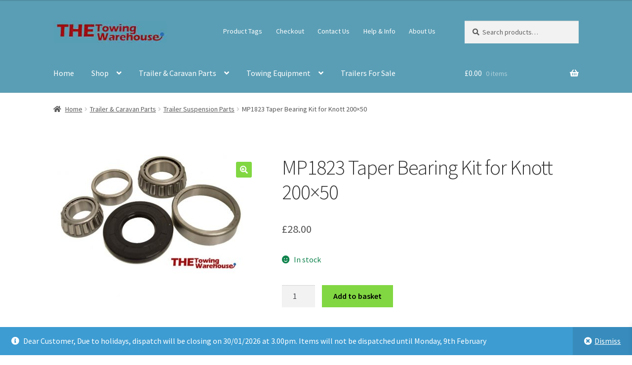

--- FILE ---
content_type: text/html; charset=UTF-8
request_url: https://thetowingwarehouse.co.uk/product/mp1823-taper-bearing-kit-for-knott-200x50/
body_size: 21992
content:
<!doctype html>
<html dir="ltr" lang="en-GB" prefix="og: https://ogp.me/ns#">
<head>
<meta charset="UTF-8">
<meta name="viewport" content="width=device-width, initial-scale=1">
<link rel="profile" href="http://gmpg.org/xfn/11">
<link rel="pingback" href="https://thetowingwarehouse.co.uk/xmlrpc.php">

<title>MP1823 Taper Bearing Kit for Knott 200×50 » The Towing Warehouse</title>

		<!-- All in One SEO 4.9.3 - aioseo.com -->
	<meta name="description" content="MP1823 Taper Bearing Kit for Knott 200x50 MP1823 Taper Bearing Kit – 30205 &amp; 30206 Taper bearing kit, kit comprises of 1 off 30205 bearing and 1 off 30206 bearing Suitable for use with Knott 200×50 assemblies specification: External diameter = 52mm Internal diameter = 25mm Length = 16.25mm30206 External diameter = 62mm Internal diameter" />
	<meta name="robots" content="max-image-preview:large" />
	<link rel="canonical" href="https://thetowingwarehouse.co.uk/product/mp1823-taper-bearing-kit-for-knott-200x50/" />
	<meta name="generator" content="All in One SEO (AIOSEO) 4.9.3" />
		<meta property="og:locale" content="en_GB" />
		<meta property="og:site_name" content="The Towing Warehouse » Trailers, Parts &amp; Accessories from the leading trailer brands." />
		<meta property="og:type" content="article" />
		<meta property="og:title" content="MP1823 Taper Bearing Kit for Knott 200×50 » The Towing Warehouse" />
		<meta property="og:description" content="MP1823 Taper Bearing Kit for Knott 200x50 MP1823 Taper Bearing Kit – 30205 &amp; 30206 Taper bearing kit, kit comprises of 1 off 30205 bearing and 1 off 30206 bearing Suitable for use with Knott 200×50 assemblies specification: External diameter = 52mm Internal diameter = 25mm Length = 16.25mm30206 External diameter = 62mm Internal diameter" />
		<meta property="og:url" content="https://thetowingwarehouse.co.uk/product/mp1823-taper-bearing-kit-for-knott-200x50/" />
		<meta property="og:image" content="https://thetowingwarehouse.co.uk/wp-content/uploads/2022/01/cropped-towingtopbanner-blue.jpg" />
		<meta property="og:image:secure_url" content="https://thetowingwarehouse.co.uk/wp-content/uploads/2022/01/cropped-towingtopbanner-blue.jpg" />
		<meta property="article:published_time" content="2021-09-14T13:17:03+00:00" />
		<meta property="article:modified_time" content="2023-10-24T14:37:31+00:00" />
		<meta property="article:publisher" content="https://www.facebook.com/redcaptowingcentre/" />
		<meta name="twitter:card" content="summary" />
		<meta name="twitter:title" content="MP1823 Taper Bearing Kit for Knott 200×50 » The Towing Warehouse" />
		<meta name="twitter:description" content="MP1823 Taper Bearing Kit for Knott 200x50 MP1823 Taper Bearing Kit – 30205 &amp; 30206 Taper bearing kit, kit comprises of 1 off 30205 bearing and 1 off 30206 bearing Suitable for use with Knott 200×50 assemblies specification: External diameter = 52mm Internal diameter = 25mm Length = 16.25mm30206 External diameter = 62mm Internal diameter" />
		<meta name="twitter:image" content="https://thetowingwarehouse.co.uk/wp-content/uploads/2022/01/cropped-towingtopbanner-blue.jpg" />
		<script type="application/ld+json" class="aioseo-schema">
			{"@context":"https:\/\/schema.org","@graph":[{"@type":"BreadcrumbList","@id":"https:\/\/thetowingwarehouse.co.uk\/product\/mp1823-taper-bearing-kit-for-knott-200x50\/#breadcrumblist","itemListElement":[{"@type":"ListItem","@id":"https:\/\/thetowingwarehouse.co.uk#listItem","position":1,"name":"Home","item":"https:\/\/thetowingwarehouse.co.uk","nextItem":{"@type":"ListItem","@id":"https:\/\/thetowingwarehouse.co.uk\/shop\/#listItem","name":"Shop"}},{"@type":"ListItem","@id":"https:\/\/thetowingwarehouse.co.uk\/shop\/#listItem","position":2,"name":"Shop","item":"https:\/\/thetowingwarehouse.co.uk\/shop\/","nextItem":{"@type":"ListItem","@id":"https:\/\/thetowingwarehouse.co.uk\/product-category\/trailer-parts\/#listItem","name":"Trailer &amp; Caravan Parts"},"previousItem":{"@type":"ListItem","@id":"https:\/\/thetowingwarehouse.co.uk#listItem","name":"Home"}},{"@type":"ListItem","@id":"https:\/\/thetowingwarehouse.co.uk\/product-category\/trailer-parts\/#listItem","position":3,"name":"Trailer &amp; Caravan Parts","item":"https:\/\/thetowingwarehouse.co.uk\/product-category\/trailer-parts\/","nextItem":{"@type":"ListItem","@id":"https:\/\/thetowingwarehouse.co.uk\/product-category\/trailer-parts\/trailer-servicing-parts-for-sale\/#listItem","name":"Trailer \/ Caravan Servicing Parts"},"previousItem":{"@type":"ListItem","@id":"https:\/\/thetowingwarehouse.co.uk\/shop\/#listItem","name":"Shop"}},{"@type":"ListItem","@id":"https:\/\/thetowingwarehouse.co.uk\/product-category\/trailer-parts\/trailer-servicing-parts-for-sale\/#listItem","position":4,"name":"Trailer \/ Caravan Servicing Parts","item":"https:\/\/thetowingwarehouse.co.uk\/product-category\/trailer-parts\/trailer-servicing-parts-for-sale\/","nextItem":{"@type":"ListItem","@id":"https:\/\/thetowingwarehouse.co.uk\/product-category\/trailer-parts\/trailer-servicing-parts-for-sale\/bearings-bushes\/#listItem","name":"Bearings - Bushes - Stub Axles"},"previousItem":{"@type":"ListItem","@id":"https:\/\/thetowingwarehouse.co.uk\/product-category\/trailer-parts\/#listItem","name":"Trailer &amp; Caravan Parts"}},{"@type":"ListItem","@id":"https:\/\/thetowingwarehouse.co.uk\/product-category\/trailer-parts\/trailer-servicing-parts-for-sale\/bearings-bushes\/#listItem","position":5,"name":"Bearings - Bushes - Stub Axles","item":"https:\/\/thetowingwarehouse.co.uk\/product-category\/trailer-parts\/trailer-servicing-parts-for-sale\/bearings-bushes\/","nextItem":{"@type":"ListItem","@id":"https:\/\/thetowingwarehouse.co.uk\/product\/mp1823-taper-bearing-kit-for-knott-200x50\/#listItem","name":"MP1823 Taper Bearing Kit for Knott 200&#215;50"},"previousItem":{"@type":"ListItem","@id":"https:\/\/thetowingwarehouse.co.uk\/product-category\/trailer-parts\/trailer-servicing-parts-for-sale\/#listItem","name":"Trailer \/ Caravan Servicing Parts"}},{"@type":"ListItem","@id":"https:\/\/thetowingwarehouse.co.uk\/product\/mp1823-taper-bearing-kit-for-knott-200x50\/#listItem","position":6,"name":"MP1823 Taper Bearing Kit for Knott 200&#215;50","previousItem":{"@type":"ListItem","@id":"https:\/\/thetowingwarehouse.co.uk\/product-category\/trailer-parts\/trailer-servicing-parts-for-sale\/bearings-bushes\/#listItem","name":"Bearings - Bushes - Stub Axles"}}]},{"@type":"ItemPage","@id":"https:\/\/thetowingwarehouse.co.uk\/product\/mp1823-taper-bearing-kit-for-knott-200x50\/#itempage","url":"https:\/\/thetowingwarehouse.co.uk\/product\/mp1823-taper-bearing-kit-for-knott-200x50\/","name":"MP1823 Taper Bearing Kit for Knott 200\u00d750 \u00bb The Towing Warehouse","description":"MP1823 Taper Bearing Kit for Knott 200x50 MP1823 Taper Bearing Kit \u2013 30205 & 30206 Taper bearing kit, kit comprises of 1 off 30205 bearing and 1 off 30206 bearing Suitable for use with Knott 200\u00d750 assemblies specification: External diameter = 52mm Internal diameter = 25mm Length = 16.25mm30206 External diameter = 62mm Internal diameter","inLanguage":"en-GB","isPartOf":{"@id":"https:\/\/thetowingwarehouse.co.uk\/#website"},"breadcrumb":{"@id":"https:\/\/thetowingwarehouse.co.uk\/product\/mp1823-taper-bearing-kit-for-knott-200x50\/#breadcrumblist"},"image":{"@type":"ImageObject","url":"https:\/\/thetowingwarehouse.co.uk\/wp-content\/uploads\/2021\/09\/1823B-taper-roler-brerings-for-knott-200x50-1-wpp1631625802171.jpg","@id":"https:\/\/thetowingwarehouse.co.uk\/product\/mp1823-taper-bearing-kit-for-knott-200x50\/#mainImage","width":623,"height":431,"caption":"1823B taper roler brerings for knott 200x50"},"primaryImageOfPage":{"@id":"https:\/\/thetowingwarehouse.co.uk\/product\/mp1823-taper-bearing-kit-for-knott-200x50\/#mainImage"},"datePublished":"2021-09-14T14:17:03+01:00","dateModified":"2023-10-24T15:37:31+01:00"},{"@type":"Organization","@id":"https:\/\/thetowingwarehouse.co.uk\/#organization","name":"The Towing Warehouse","description":"Trailers, Parts & Accessories from the leading trailer brands.","url":"https:\/\/thetowingwarehouse.co.uk\/","telephone":"+441254681953","logo":{"@type":"ImageObject","url":"https:\/\/thetowingwarehouse.co.uk\/wp-content\/uploads\/2021\/04\/cropped-cropped-towingtopbanner.jpg","@id":"https:\/\/thetowingwarehouse.co.uk\/product\/mp1823-taper-bearing-kit-for-knott-200x50\/#organizationLogo"},"image":{"@id":"https:\/\/thetowingwarehouse.co.uk\/product\/mp1823-taper-bearing-kit-for-knott-200x50\/#organizationLogo"},"sameAs":["https:\/\/www.facebook.com\/redcaptowingcentre\/"]},{"@type":"WebSite","@id":"https:\/\/thetowingwarehouse.co.uk\/#website","url":"https:\/\/thetowingwarehouse.co.uk\/","name":"The Towing Warehouse","description":"Trailers, Parts & Accessories from the leading trailer brands.","inLanguage":"en-GB","publisher":{"@id":"https:\/\/thetowingwarehouse.co.uk\/#organization"}}]}
		</script>
		<!-- All in One SEO -->

<link rel='dns-prefetch' href='//static.addtoany.com' />
<link rel='dns-prefetch' href='//www.googletagmanager.com' />
<link rel='dns-prefetch' href='//fonts.googleapis.com' />
<link rel="alternate" type="application/rss+xml" title="The Towing Warehouse &raquo; Feed" href="https://thetowingwarehouse.co.uk/feed/" />
<link rel="alternate" type="application/rss+xml" title="The Towing Warehouse &raquo; Comments Feed" href="https://thetowingwarehouse.co.uk/comments/feed/" />
<link rel="alternate" title="oEmbed (JSON)" type="application/json+oembed" href="https://thetowingwarehouse.co.uk/wp-json/oembed/1.0/embed?url=https%3A%2F%2Fthetowingwarehouse.co.uk%2Fproduct%2Fmp1823-taper-bearing-kit-for-knott-200x50%2F" />
<link rel="alternate" title="oEmbed (XML)" type="text/xml+oembed" href="https://thetowingwarehouse.co.uk/wp-json/oembed/1.0/embed?url=https%3A%2F%2Fthetowingwarehouse.co.uk%2Fproduct%2Fmp1823-taper-bearing-kit-for-knott-200x50%2F&#038;format=xml" />
<style id='wp-img-auto-sizes-contain-inline-css'>
img:is([sizes=auto i],[sizes^="auto," i]){contain-intrinsic-size:3000px 1500px}
/*# sourceURL=wp-img-auto-sizes-contain-inline-css */
</style>
<link rel='stylesheet' id='woo-conditional-shipping-blocks-style-css' href='https://thetowingwarehouse.co.uk/wp-content/plugins/conditional-shipping-for-woocommerce/frontend/css/woo-conditional-shipping.css?ver=3.6.0.free' media='all' />
<style id='wp-emoji-styles-inline-css'>

	img.wp-smiley, img.emoji {
		display: inline !important;
		border: none !important;
		box-shadow: none !important;
		height: 1em !important;
		width: 1em !important;
		margin: 0 0.07em !important;
		vertical-align: -0.1em !important;
		background: none !important;
		padding: 0 !important;
	}
/*# sourceURL=wp-emoji-styles-inline-css */
</style>
<link rel='stylesheet' id='wp-block-library-css' href='https://thetowingwarehouse.co.uk/wp-includes/css/dist/block-library/style.min.css?ver=6.9' media='all' />
<style id='wp-block-library-theme-inline-css'>
.wp-block-audio :where(figcaption){color:#555;font-size:13px;text-align:center}.is-dark-theme .wp-block-audio :where(figcaption){color:#ffffffa6}.wp-block-audio{margin:0 0 1em}.wp-block-code{border:1px solid #ccc;border-radius:4px;font-family:Menlo,Consolas,monaco,monospace;padding:.8em 1em}.wp-block-embed :where(figcaption){color:#555;font-size:13px;text-align:center}.is-dark-theme .wp-block-embed :where(figcaption){color:#ffffffa6}.wp-block-embed{margin:0 0 1em}.blocks-gallery-caption{color:#555;font-size:13px;text-align:center}.is-dark-theme .blocks-gallery-caption{color:#ffffffa6}:root :where(.wp-block-image figcaption){color:#555;font-size:13px;text-align:center}.is-dark-theme :root :where(.wp-block-image figcaption){color:#ffffffa6}.wp-block-image{margin:0 0 1em}.wp-block-pullquote{border-bottom:4px solid;border-top:4px solid;color:currentColor;margin-bottom:1.75em}.wp-block-pullquote :where(cite),.wp-block-pullquote :where(footer),.wp-block-pullquote__citation{color:currentColor;font-size:.8125em;font-style:normal;text-transform:uppercase}.wp-block-quote{border-left:.25em solid;margin:0 0 1.75em;padding-left:1em}.wp-block-quote cite,.wp-block-quote footer{color:currentColor;font-size:.8125em;font-style:normal;position:relative}.wp-block-quote:where(.has-text-align-right){border-left:none;border-right:.25em solid;padding-left:0;padding-right:1em}.wp-block-quote:where(.has-text-align-center){border:none;padding-left:0}.wp-block-quote.is-large,.wp-block-quote.is-style-large,.wp-block-quote:where(.is-style-plain){border:none}.wp-block-search .wp-block-search__label{font-weight:700}.wp-block-search__button{border:1px solid #ccc;padding:.375em .625em}:where(.wp-block-group.has-background){padding:1.25em 2.375em}.wp-block-separator.has-css-opacity{opacity:.4}.wp-block-separator{border:none;border-bottom:2px solid;margin-left:auto;margin-right:auto}.wp-block-separator.has-alpha-channel-opacity{opacity:1}.wp-block-separator:not(.is-style-wide):not(.is-style-dots){width:100px}.wp-block-separator.has-background:not(.is-style-dots){border-bottom:none;height:1px}.wp-block-separator.has-background:not(.is-style-wide):not(.is-style-dots){height:2px}.wp-block-table{margin:0 0 1em}.wp-block-table td,.wp-block-table th{word-break:normal}.wp-block-table :where(figcaption){color:#555;font-size:13px;text-align:center}.is-dark-theme .wp-block-table :where(figcaption){color:#ffffffa6}.wp-block-video :where(figcaption){color:#555;font-size:13px;text-align:center}.is-dark-theme .wp-block-video :where(figcaption){color:#ffffffa6}.wp-block-video{margin:0 0 1em}:root :where(.wp-block-template-part.has-background){margin-bottom:0;margin-top:0;padding:1.25em 2.375em}
/*# sourceURL=/wp-includes/css/dist/block-library/theme.min.css */
</style>
<style id='classic-theme-styles-inline-css'>
/*! This file is auto-generated */
.wp-block-button__link{color:#fff;background-color:#32373c;border-radius:9999px;box-shadow:none;text-decoration:none;padding:calc(.667em + 2px) calc(1.333em + 2px);font-size:1.125em}.wp-block-file__button{background:#32373c;color:#fff;text-decoration:none}
/*# sourceURL=/wp-includes/css/classic-themes.min.css */
</style>
<link rel='stylesheet' id='aioseo/css/src/vue/standalone/blocks/table-of-contents/global.scss-css' href='https://thetowingwarehouse.co.uk/wp-content/plugins/all-in-one-seo-pack/dist/Lite/assets/css/table-of-contents/global.e90f6d47.css?ver=4.9.3' media='all' />
<link rel='stylesheet' id='storefront-gutenberg-blocks-css' href='https://thetowingwarehouse.co.uk/wp-content/themes/storefront/assets/css/base/gutenberg-blocks.css?ver=1764236956' media='all' />
<style id='storefront-gutenberg-blocks-inline-css'>

				.wp-block-button__link:not(.has-text-color) {
					color: #ffffff;
				}

				.wp-block-button__link:not(.has-text-color):hover,
				.wp-block-button__link:not(.has-text-color):focus,
				.wp-block-button__link:not(.has-text-color):active {
					color: #ffffff;
				}

				.wp-block-button__link:not(.has-background) {
					background-color: #81d742;
				}

				.wp-block-button__link:not(.has-background):hover,
				.wp-block-button__link:not(.has-background):focus,
				.wp-block-button__link:not(.has-background):active {
					border-color: #68be29;
					background-color: #68be29;
				}

				.wc-block-grid__products .wc-block-grid__product .wp-block-button__link {
					background-color: #81d742;
					border-color: #81d742;
					color: #ffffff;
				}

				.wp-block-quote footer,
				.wp-block-quote cite,
				.wp-block-quote__citation {
					color: #565656;
				}

				.wp-block-pullquote cite,
				.wp-block-pullquote footer,
				.wp-block-pullquote__citation {
					color: #565656;
				}

				.wp-block-image figcaption {
					color: #565656;
				}

				.wp-block-separator.is-style-dots::before {
					color: #333333;
				}

				.wp-block-file a.wp-block-file__button {
					color: #ffffff;
					background-color: #81d742;
					border-color: #81d742;
				}

				.wp-block-file a.wp-block-file__button:hover,
				.wp-block-file a.wp-block-file__button:focus,
				.wp-block-file a.wp-block-file__button:active {
					color: #ffffff;
					background-color: #68be29;
				}

				.wp-block-code,
				.wp-block-preformatted pre {
					color: #565656;
				}

				.wp-block-table:not( .has-background ):not( .is-style-stripes ) tbody tr:nth-child(2n) td {
					background-color: #fdfdfd;
				}

				.wp-block-cover .wp-block-cover__inner-container h1:not(.has-text-color),
				.wp-block-cover .wp-block-cover__inner-container h2:not(.has-text-color),
				.wp-block-cover .wp-block-cover__inner-container h3:not(.has-text-color),
				.wp-block-cover .wp-block-cover__inner-container h4:not(.has-text-color),
				.wp-block-cover .wp-block-cover__inner-container h5:not(.has-text-color),
				.wp-block-cover .wp-block-cover__inner-container h6:not(.has-text-color) {
					color: #dd3333;
				}

				.wc-block-components-price-slider__range-input-progress,
				.rtl .wc-block-components-price-slider__range-input-progress {
					--range-color: #5000b2;
				}

				/* Target only IE11 */
				@media all and (-ms-high-contrast: none), (-ms-high-contrast: active) {
					.wc-block-components-price-slider__range-input-progress {
						background: #5000b2;
					}
				}

				.wc-block-components-button:not(.is-link) {
					background-color: #81d742;
					color: #000000;
				}

				.wc-block-components-button:not(.is-link):hover,
				.wc-block-components-button:not(.is-link):focus,
				.wc-block-components-button:not(.is-link):active {
					background-color: #68be29;
					color: #000000;
				}

				.wc-block-components-button:not(.is-link):disabled {
					background-color: #81d742;
					color: #000000;
				}

				.wc-block-cart__submit-container {
					background-color: #ffffff;
				}

				.wc-block-cart__submit-container::before {
					color: rgba(220,220,220,0.5);
				}

				.wc-block-components-order-summary-item__quantity {
					background-color: #ffffff;
					border-color: #565656;
					box-shadow: 0 0 0 2px #ffffff;
					color: #565656;
				}
			
/*# sourceURL=storefront-gutenberg-blocks-inline-css */
</style>
<style id='global-styles-inline-css'>
:root{--wp--preset--aspect-ratio--square: 1;--wp--preset--aspect-ratio--4-3: 4/3;--wp--preset--aspect-ratio--3-4: 3/4;--wp--preset--aspect-ratio--3-2: 3/2;--wp--preset--aspect-ratio--2-3: 2/3;--wp--preset--aspect-ratio--16-9: 16/9;--wp--preset--aspect-ratio--9-16: 9/16;--wp--preset--color--black: #000000;--wp--preset--color--cyan-bluish-gray: #abb8c3;--wp--preset--color--white: #ffffff;--wp--preset--color--pale-pink: #f78da7;--wp--preset--color--vivid-red: #cf2e2e;--wp--preset--color--luminous-vivid-orange: #ff6900;--wp--preset--color--luminous-vivid-amber: #fcb900;--wp--preset--color--light-green-cyan: #7bdcb5;--wp--preset--color--vivid-green-cyan: #00d084;--wp--preset--color--pale-cyan-blue: #8ed1fc;--wp--preset--color--vivid-cyan-blue: #0693e3;--wp--preset--color--vivid-purple: #9b51e0;--wp--preset--gradient--vivid-cyan-blue-to-vivid-purple: linear-gradient(135deg,rgb(6,147,227) 0%,rgb(155,81,224) 100%);--wp--preset--gradient--light-green-cyan-to-vivid-green-cyan: linear-gradient(135deg,rgb(122,220,180) 0%,rgb(0,208,130) 100%);--wp--preset--gradient--luminous-vivid-amber-to-luminous-vivid-orange: linear-gradient(135deg,rgb(252,185,0) 0%,rgb(255,105,0) 100%);--wp--preset--gradient--luminous-vivid-orange-to-vivid-red: linear-gradient(135deg,rgb(255,105,0) 0%,rgb(207,46,46) 100%);--wp--preset--gradient--very-light-gray-to-cyan-bluish-gray: linear-gradient(135deg,rgb(238,238,238) 0%,rgb(169,184,195) 100%);--wp--preset--gradient--cool-to-warm-spectrum: linear-gradient(135deg,rgb(74,234,220) 0%,rgb(151,120,209) 20%,rgb(207,42,186) 40%,rgb(238,44,130) 60%,rgb(251,105,98) 80%,rgb(254,248,76) 100%);--wp--preset--gradient--blush-light-purple: linear-gradient(135deg,rgb(255,206,236) 0%,rgb(152,150,240) 100%);--wp--preset--gradient--blush-bordeaux: linear-gradient(135deg,rgb(254,205,165) 0%,rgb(254,45,45) 50%,rgb(107,0,62) 100%);--wp--preset--gradient--luminous-dusk: linear-gradient(135deg,rgb(255,203,112) 0%,rgb(199,81,192) 50%,rgb(65,88,208) 100%);--wp--preset--gradient--pale-ocean: linear-gradient(135deg,rgb(255,245,203) 0%,rgb(182,227,212) 50%,rgb(51,167,181) 100%);--wp--preset--gradient--electric-grass: linear-gradient(135deg,rgb(202,248,128) 0%,rgb(113,206,126) 100%);--wp--preset--gradient--midnight: linear-gradient(135deg,rgb(2,3,129) 0%,rgb(40,116,252) 100%);--wp--preset--font-size--small: 14px;--wp--preset--font-size--medium: 23px;--wp--preset--font-size--large: 26px;--wp--preset--font-size--x-large: 42px;--wp--preset--font-size--normal: 16px;--wp--preset--font-size--huge: 37px;--wp--preset--spacing--20: 0.44rem;--wp--preset--spacing--30: 0.67rem;--wp--preset--spacing--40: 1rem;--wp--preset--spacing--50: 1.5rem;--wp--preset--spacing--60: 2.25rem;--wp--preset--spacing--70: 3.38rem;--wp--preset--spacing--80: 5.06rem;--wp--preset--shadow--natural: 6px 6px 9px rgba(0, 0, 0, 0.2);--wp--preset--shadow--deep: 12px 12px 50px rgba(0, 0, 0, 0.4);--wp--preset--shadow--sharp: 6px 6px 0px rgba(0, 0, 0, 0.2);--wp--preset--shadow--outlined: 6px 6px 0px -3px rgb(255, 255, 255), 6px 6px rgb(0, 0, 0);--wp--preset--shadow--crisp: 6px 6px 0px rgb(0, 0, 0);}:root :where(.is-layout-flow) > :first-child{margin-block-start: 0;}:root :where(.is-layout-flow) > :last-child{margin-block-end: 0;}:root :where(.is-layout-flow) > *{margin-block-start: 24px;margin-block-end: 0;}:root :where(.is-layout-constrained) > :first-child{margin-block-start: 0;}:root :where(.is-layout-constrained) > :last-child{margin-block-end: 0;}:root :where(.is-layout-constrained) > *{margin-block-start: 24px;margin-block-end: 0;}:root :where(.is-layout-flex){gap: 24px;}:root :where(.is-layout-grid){gap: 24px;}body .is-layout-flex{display: flex;}.is-layout-flex{flex-wrap: wrap;align-items: center;}.is-layout-flex > :is(*, div){margin: 0;}body .is-layout-grid{display: grid;}.is-layout-grid > :is(*, div){margin: 0;}.has-black-color{color: var(--wp--preset--color--black) !important;}.has-cyan-bluish-gray-color{color: var(--wp--preset--color--cyan-bluish-gray) !important;}.has-white-color{color: var(--wp--preset--color--white) !important;}.has-pale-pink-color{color: var(--wp--preset--color--pale-pink) !important;}.has-vivid-red-color{color: var(--wp--preset--color--vivid-red) !important;}.has-luminous-vivid-orange-color{color: var(--wp--preset--color--luminous-vivid-orange) !important;}.has-luminous-vivid-amber-color{color: var(--wp--preset--color--luminous-vivid-amber) !important;}.has-light-green-cyan-color{color: var(--wp--preset--color--light-green-cyan) !important;}.has-vivid-green-cyan-color{color: var(--wp--preset--color--vivid-green-cyan) !important;}.has-pale-cyan-blue-color{color: var(--wp--preset--color--pale-cyan-blue) !important;}.has-vivid-cyan-blue-color{color: var(--wp--preset--color--vivid-cyan-blue) !important;}.has-vivid-purple-color{color: var(--wp--preset--color--vivid-purple) !important;}.has-black-background-color{background-color: var(--wp--preset--color--black) !important;}.has-cyan-bluish-gray-background-color{background-color: var(--wp--preset--color--cyan-bluish-gray) !important;}.has-white-background-color{background-color: var(--wp--preset--color--white) !important;}.has-pale-pink-background-color{background-color: var(--wp--preset--color--pale-pink) !important;}.has-vivid-red-background-color{background-color: var(--wp--preset--color--vivid-red) !important;}.has-luminous-vivid-orange-background-color{background-color: var(--wp--preset--color--luminous-vivid-orange) !important;}.has-luminous-vivid-amber-background-color{background-color: var(--wp--preset--color--luminous-vivid-amber) !important;}.has-light-green-cyan-background-color{background-color: var(--wp--preset--color--light-green-cyan) !important;}.has-vivid-green-cyan-background-color{background-color: var(--wp--preset--color--vivid-green-cyan) !important;}.has-pale-cyan-blue-background-color{background-color: var(--wp--preset--color--pale-cyan-blue) !important;}.has-vivid-cyan-blue-background-color{background-color: var(--wp--preset--color--vivid-cyan-blue) !important;}.has-vivid-purple-background-color{background-color: var(--wp--preset--color--vivid-purple) !important;}.has-black-border-color{border-color: var(--wp--preset--color--black) !important;}.has-cyan-bluish-gray-border-color{border-color: var(--wp--preset--color--cyan-bluish-gray) !important;}.has-white-border-color{border-color: var(--wp--preset--color--white) !important;}.has-pale-pink-border-color{border-color: var(--wp--preset--color--pale-pink) !important;}.has-vivid-red-border-color{border-color: var(--wp--preset--color--vivid-red) !important;}.has-luminous-vivid-orange-border-color{border-color: var(--wp--preset--color--luminous-vivid-orange) !important;}.has-luminous-vivid-amber-border-color{border-color: var(--wp--preset--color--luminous-vivid-amber) !important;}.has-light-green-cyan-border-color{border-color: var(--wp--preset--color--light-green-cyan) !important;}.has-vivid-green-cyan-border-color{border-color: var(--wp--preset--color--vivid-green-cyan) !important;}.has-pale-cyan-blue-border-color{border-color: var(--wp--preset--color--pale-cyan-blue) !important;}.has-vivid-cyan-blue-border-color{border-color: var(--wp--preset--color--vivid-cyan-blue) !important;}.has-vivid-purple-border-color{border-color: var(--wp--preset--color--vivid-purple) !important;}.has-vivid-cyan-blue-to-vivid-purple-gradient-background{background: var(--wp--preset--gradient--vivid-cyan-blue-to-vivid-purple) !important;}.has-light-green-cyan-to-vivid-green-cyan-gradient-background{background: var(--wp--preset--gradient--light-green-cyan-to-vivid-green-cyan) !important;}.has-luminous-vivid-amber-to-luminous-vivid-orange-gradient-background{background: var(--wp--preset--gradient--luminous-vivid-amber-to-luminous-vivid-orange) !important;}.has-luminous-vivid-orange-to-vivid-red-gradient-background{background: var(--wp--preset--gradient--luminous-vivid-orange-to-vivid-red) !important;}.has-very-light-gray-to-cyan-bluish-gray-gradient-background{background: var(--wp--preset--gradient--very-light-gray-to-cyan-bluish-gray) !important;}.has-cool-to-warm-spectrum-gradient-background{background: var(--wp--preset--gradient--cool-to-warm-spectrum) !important;}.has-blush-light-purple-gradient-background{background: var(--wp--preset--gradient--blush-light-purple) !important;}.has-blush-bordeaux-gradient-background{background: var(--wp--preset--gradient--blush-bordeaux) !important;}.has-luminous-dusk-gradient-background{background: var(--wp--preset--gradient--luminous-dusk) !important;}.has-pale-ocean-gradient-background{background: var(--wp--preset--gradient--pale-ocean) !important;}.has-electric-grass-gradient-background{background: var(--wp--preset--gradient--electric-grass) !important;}.has-midnight-gradient-background{background: var(--wp--preset--gradient--midnight) !important;}.has-small-font-size{font-size: var(--wp--preset--font-size--small) !important;}.has-medium-font-size{font-size: var(--wp--preset--font-size--medium) !important;}.has-large-font-size{font-size: var(--wp--preset--font-size--large) !important;}.has-x-large-font-size{font-size: var(--wp--preset--font-size--x-large) !important;}
:root :where(.wp-block-pullquote){font-size: 1.5em;line-height: 1.6;}
/*# sourceURL=global-styles-inline-css */
</style>
<link rel='stylesheet' id='contact-form-7-css' href='https://thetowingwarehouse.co.uk/wp-content/plugins/contact-form-7/includes/css/styles.css?ver=6.1.4' media='all' />
<link rel='stylesheet' id='photoswipe-css' href='https://thetowingwarehouse.co.uk/wp-content/plugins/woocommerce/assets/css/photoswipe/photoswipe.min.css?ver=10.4.3' media='all' />
<link rel='stylesheet' id='photoswipe-default-skin-css' href='https://thetowingwarehouse.co.uk/wp-content/plugins/woocommerce/assets/css/photoswipe/default-skin/default-skin.min.css?ver=10.4.3' media='all' />
<style id='woocommerce-inline-inline-css'>
.woocommerce form .form-row .required { visibility: visible; }
/*# sourceURL=woocommerce-inline-inline-css */
</style>
<link rel='stylesheet' id='woo_conditional_shipping_css-css' href='https://thetowingwarehouse.co.uk/wp-content/plugins/conditional-shipping-for-woocommerce/includes/frontend/../../frontend/css/woo-conditional-shipping.css?ver=3.6.0.free' media='all' />
<link rel='stylesheet' id='xoo-wsc-fonts-css' href='https://thetowingwarehouse.co.uk/wp-content/plugins/side-cart-woocommerce/assets/css/xoo-wsc-fonts.css?ver=2.7.2' media='all' />
<link rel='stylesheet' id='xoo-wsc-style-css' href='https://thetowingwarehouse.co.uk/wp-content/plugins/side-cart-woocommerce/assets/css/xoo-wsc-style.css?ver=2.7.2' media='all' />
<style id='xoo-wsc-style-inline-css'>



 

.xoo-wsc-footer{
	background-color: #ffffff;
	color: #000000;
	padding: 10px 20px;
	box-shadow: 0 -5px 10px #0000001a;
}

.xoo-wsc-footer, .xoo-wsc-footer a, .xoo-wsc-footer .amount{
	font-size: 14px;
}

.xoo-wsc-btn .amount{
	color: #000000}

.xoo-wsc-btn:hover .amount{
	color: #000000;
}

.xoo-wsc-ft-buttons-cont{
	grid-template-columns: auto;
}

.xoo-wsc-basket{
	bottom: 12px;
	right: 0px;
	background-color: #ffffff;
	color: #000000;
	box-shadow: 0 1px 4px 0;
	border-radius: 50%;
	display: none;
	width: 60px;
	height: 60px;
}


.xoo-wsc-bki{
	font-size: 30px}

.xoo-wsc-items-count{
	top: -9px;
	left: -8px;
}

.xoo-wsc-items-count, .xoo-wsch-items-count{
	background-color: #000000;
	color: #ffffff;
}

.xoo-wsc-container, .xoo-wsc-slider{
	max-width: 320px;
	right: -320px;
	top: 0;bottom: 0;
	bottom: 0;
	font-family: }


.xoo-wsc-cart-active .xoo-wsc-container, .xoo-wsc-slider-active .xoo-wsc-slider{
	right: 0;
}


.xoo-wsc-cart-active .xoo-wsc-basket{
	right: 320px;
}

.xoo-wsc-slider{
	right: -320px;
}

span.xoo-wsch-close {
    font-size: 16px;
}

	.xoo-wsch-top{
		justify-content: center;
	}
	span.xoo-wsch-close {
	    right: 10px;
	}

.xoo-wsch-text{
	font-size: 20px;
}

.xoo-wsc-header{
	color: #000000;
	background-color: #ffffff;
	border-bottom: 2px solid #eee;
	padding: 15px 15px;
}


.xoo-wsc-body{
	background-color: #ffffff;
}

.xoo-wsc-products:not(.xoo-wsc-pattern-card), .xoo-wsc-products:not(.xoo-wsc-pattern-card) span.amount, .xoo-wsc-products:not(.xoo-wsc-pattern-card) a{
	font-size: 16px;
	color: #000000;
}

.xoo-wsc-products:not(.xoo-wsc-pattern-card) .xoo-wsc-product{
	padding: 20px 15px;
	margin: 0;
	border-radius: 0px;
	box-shadow: 0 0;
	background-color: transparent;
}

.xoo-wsc-sum-col{
	justify-content: center;
}


/** Shortcode **/
.xoo-wsc-sc-count{
	background-color: #000000;
	color: #ffffff;
}

.xoo-wsc-sc-bki{
	font-size: 28px;
	color: #000000;
}
.xoo-wsc-sc-cont{
	color: #000000;
}


.xoo-wsc-product dl.variation {
	display: block;
}


.xoo-wsc-product-cont{
	padding: 10px 10px;
}

.xoo-wsc-products:not(.xoo-wsc-pattern-card) .xoo-wsc-img-col{
	width: 40%;
}

.xoo-wsc-pattern-card .xoo-wsc-img-col img{
	max-width: 100%;
	height: auto;
}

.xoo-wsc-products:not(.xoo-wsc-pattern-card) .xoo-wsc-sum-col{
	width: 60%;
}

.xoo-wsc-pattern-card .xoo-wsc-product-cont{
	width: 50% 
}

@media only screen and (max-width: 600px) {
	.xoo-wsc-pattern-card .xoo-wsc-product-cont  {
		width: 50%;
	}
}


.xoo-wsc-pattern-card .xoo-wsc-product{
	border: 0;
	box-shadow: 0px 10px 15px -12px #0000001a;
}


.xoo-wsc-sm-front{
	background-color: #eee;
}
.xoo-wsc-pattern-card, .xoo-wsc-sm-front{
	border-bottom-left-radius: 5px;
	border-bottom-right-radius: 5px;
}
.xoo-wsc-pattern-card, .xoo-wsc-img-col img, .xoo-wsc-img-col, .xoo-wsc-sm-back-cont{
	border-top-left-radius: 5px;
	border-top-right-radius: 5px;
}
.xoo-wsc-sm-back{
	background-color: #fff;
}
.xoo-wsc-pattern-card, .xoo-wsc-pattern-card a, .xoo-wsc-pattern-card .amount{
	font-size: 16px;
}

.xoo-wsc-sm-front, .xoo-wsc-sm-front a, .xoo-wsc-sm-front .amount{
	color: #000;
}

.xoo-wsc-sm-back, .xoo-wsc-sm-back a, .xoo-wsc-sm-back .amount{
	color: #000;
}


.magictime {
    animation-duration: 0.5s;
}



span.xoo-wsch-items-count{
	height: 20px;
	line-height: 20px;
	width: 20px;
}

span.xoo-wsch-icon{
	font-size: 30px
}

.xoo-wsc-smr-del{
	font-size: 16px
}
/*# sourceURL=xoo-wsc-style-inline-css */
</style>
<link rel='stylesheet' id='storefront-style-css' href='https://thetowingwarehouse.co.uk/wp-content/themes/storefront/style.css?ver=1764236956' media='all' />
<style id='storefront-style-inline-css'>

			.main-navigation ul li a,
			.site-title a,
			ul.menu li a,
			.site-branding h1 a,
			button.menu-toggle,
			button.menu-toggle:hover,
			.handheld-navigation .dropdown-toggle {
				color: #ffffff;
			}

			button.menu-toggle,
			button.menu-toggle:hover {
				border-color: #ffffff;
			}

			.main-navigation ul li a:hover,
			.main-navigation ul li:hover > a,
			.site-title a:hover,
			.site-header ul.menu li.current-menu-item > a {
				color: #ffffff;
			}

			table:not( .has-background ) th {
				background-color: #f8f8f8;
			}

			table:not( .has-background ) tbody td {
				background-color: #fdfdfd;
			}

			table:not( .has-background ) tbody tr:nth-child(2n) td,
			fieldset,
			fieldset legend {
				background-color: #fbfbfb;
			}

			.site-header,
			.secondary-navigation ul ul,
			.main-navigation ul.menu > li.menu-item-has-children:after,
			.secondary-navigation ul.menu ul,
			.storefront-handheld-footer-bar,
			.storefront-handheld-footer-bar ul li > a,
			.storefront-handheld-footer-bar ul li.search .site-search,
			button.menu-toggle,
			button.menu-toggle:hover {
				background-color: #5a9eb5;
			}

			p.site-description,
			.site-header,
			.storefront-handheld-footer-bar {
				color: #ffffff;
			}

			button.menu-toggle:after,
			button.menu-toggle:before,
			button.menu-toggle span:before {
				background-color: #ffffff;
			}

			h1, h2, h3, h4, h5, h6, .wc-block-grid__product-title {
				color: #333333;
			}

			.widget h1 {
				border-bottom-color: #333333;
			}

			body,
			.secondary-navigation a {
				color: #565656;
			}

			.widget-area .widget a,
			.hentry .entry-header .posted-on a,
			.hentry .entry-header .post-author a,
			.hentry .entry-header .post-comments a,
			.hentry .entry-header .byline a {
				color: #5b5b5b;
			}

			a {
				color: #5000b2;
			}

			a:focus,
			button:focus,
			.button.alt:focus,
			input:focus,
			textarea:focus,
			input[type="button"]:focus,
			input[type="reset"]:focus,
			input[type="submit"]:focus,
			input[type="email"]:focus,
			input[type="tel"]:focus,
			input[type="url"]:focus,
			input[type="password"]:focus,
			input[type="search"]:focus {
				outline-color: #5000b2;
			}

			button, input[type="button"], input[type="reset"], input[type="submit"], .button, .widget a.button {
				background-color: #81d742;
				border-color: #81d742;
				color: #ffffff;
			}

			button:hover, input[type="button"]:hover, input[type="reset"]:hover, input[type="submit"]:hover, .button:hover, .widget a.button:hover {
				background-color: #68be29;
				border-color: #68be29;
				color: #ffffff;
			}

			button.alt, input[type="button"].alt, input[type="reset"].alt, input[type="submit"].alt, .button.alt, .widget-area .widget a.button.alt {
				background-color: #81d742;
				border-color: #81d742;
				color: #000000;
			}

			button.alt:hover, input[type="button"].alt:hover, input[type="reset"].alt:hover, input[type="submit"].alt:hover, .button.alt:hover, .widget-area .widget a.button.alt:hover {
				background-color: #68be29;
				border-color: #68be29;
				color: #000000;
			}

			.pagination .page-numbers li .page-numbers.current {
				background-color: #e6e6e6;
				color: #4c4c4c;
			}

			#comments .comment-list .comment-content .comment-text {
				background-color: #f8f8f8;
			}

			.site-footer {
				background-color: #f0f0f0;
				color: #6d6d6d;
			}

			.site-footer a:not(.button):not(.components-button) {
				color: #333333;
			}

			.site-footer .storefront-handheld-footer-bar a:not(.button):not(.components-button) {
				color: #ffffff;
			}

			.site-footer h1, .site-footer h2, .site-footer h3, .site-footer h4, .site-footer h5, .site-footer h6, .site-footer .widget .widget-title, .site-footer .widget .widgettitle {
				color: #333333;
			}

			.page-template-template-homepage.has-post-thumbnail .type-page.has-post-thumbnail .entry-title {
				color: #dd3333;
			}

			.page-template-template-homepage.has-post-thumbnail .type-page.has-post-thumbnail .entry-content {
				color: #000000;
			}

			@media screen and ( min-width: 768px ) {
				.secondary-navigation ul.menu a:hover {
					color: #ffffff;
				}

				.secondary-navigation ul.menu a {
					color: #ffffff;
				}

				.main-navigation ul.menu ul.sub-menu,
				.main-navigation ul.nav-menu ul.children {
					background-color: #4b8fa6;
				}

				.site-header {
					border-bottom-color: #4b8fa6;
				}
			}
/*# sourceURL=storefront-style-inline-css */
</style>
<link rel='stylesheet' id='storefront-icons-css' href='https://thetowingwarehouse.co.uk/wp-content/themes/storefront/assets/css/base/icons.css?ver=1764236956' media='all' />
<link rel='stylesheet' id='storefront-fonts-css' href='https://fonts.googleapis.com/css?family=Source+Sans+Pro%3A400%2C300%2C300italic%2C400italic%2C600%2C700%2C900&#038;subset=latin%2Clatin-ext&#038;ver=4.6.1' media='all' />
<link rel='stylesheet' id='addtoany-css' href='https://thetowingwarehouse.co.uk/wp-content/plugins/add-to-any/addtoany.min.css?ver=1.16' media='all' />
<link rel='stylesheet' id='storefront-woocommerce-style-css' href='https://thetowingwarehouse.co.uk/wp-content/themes/storefront/assets/css/woocommerce/woocommerce.css?ver=1764236956' media='all' />
<style id='storefront-woocommerce-style-inline-css'>
@font-face {
				font-family: star;
				src: url(https://thetowingwarehouse.co.uk/wp-content/plugins/woocommerce/assets/fonts/star.eot);
				src:
					url(https://thetowingwarehouse.co.uk/wp-content/plugins/woocommerce/assets/fonts/star.eot?#iefix) format("embedded-opentype"),
					url(https://thetowingwarehouse.co.uk/wp-content/plugins/woocommerce/assets/fonts/star.woff) format("woff"),
					url(https://thetowingwarehouse.co.uk/wp-content/plugins/woocommerce/assets/fonts/star.ttf) format("truetype"),
					url(https://thetowingwarehouse.co.uk/wp-content/plugins/woocommerce/assets/fonts/star.svg#star) format("svg");
				font-weight: 400;
				font-style: normal;
			}
			@font-face {
				font-family: WooCommerce;
				src: url(https://thetowingwarehouse.co.uk/wp-content/plugins/woocommerce/assets/fonts/WooCommerce.eot);
				src:
					url(https://thetowingwarehouse.co.uk/wp-content/plugins/woocommerce/assets/fonts/WooCommerce.eot?#iefix) format("embedded-opentype"),
					url(https://thetowingwarehouse.co.uk/wp-content/plugins/woocommerce/assets/fonts/WooCommerce.woff) format("woff"),
					url(https://thetowingwarehouse.co.uk/wp-content/plugins/woocommerce/assets/fonts/WooCommerce.ttf) format("truetype"),
					url(https://thetowingwarehouse.co.uk/wp-content/plugins/woocommerce/assets/fonts/WooCommerce.svg#WooCommerce) format("svg");
				font-weight: 400;
				font-style: normal;
			}

			a.cart-contents,
			.site-header-cart .widget_shopping_cart a {
				color: #ffffff;
			}

			a.cart-contents:hover,
			.site-header-cart .widget_shopping_cart a:hover,
			.site-header-cart:hover > li > a {
				color: #ffffff;
			}

			table.cart td.product-remove,
			table.cart td.actions {
				border-top-color: #ffffff;
			}

			.storefront-handheld-footer-bar ul li.cart .count {
				background-color: #ffffff;
				color: #5a9eb5;
				border-color: #5a9eb5;
			}

			.woocommerce-tabs ul.tabs li.active a,
			ul.products li.product .price,
			.onsale,
			.wc-block-grid__product-onsale,
			.widget_search form:before,
			.widget_product_search form:before {
				color: #565656;
			}

			.woocommerce-breadcrumb a,
			a.woocommerce-review-link,
			.product_meta a {
				color: #5b5b5b;
			}

			.wc-block-grid__product-onsale,
			.onsale {
				border-color: #565656;
			}

			.star-rating span:before,
			.quantity .plus, .quantity .minus,
			p.stars a:hover:after,
			p.stars a:after,
			.star-rating span:before,
			#payment .payment_methods li input[type=radio]:first-child:checked+label:before {
				color: #5000b2;
			}

			.widget_price_filter .ui-slider .ui-slider-range,
			.widget_price_filter .ui-slider .ui-slider-handle {
				background-color: #5000b2;
			}

			.order_details {
				background-color: #f8f8f8;
			}

			.order_details > li {
				border-bottom: 1px dotted #e3e3e3;
			}

			.order_details:before,
			.order_details:after {
				background: -webkit-linear-gradient(transparent 0,transparent 0),-webkit-linear-gradient(135deg,#f8f8f8 33.33%,transparent 33.33%),-webkit-linear-gradient(45deg,#f8f8f8 33.33%,transparent 33.33%)
			}

			#order_review {
				background-color: #ffffff;
			}

			#payment .payment_methods > li .payment_box,
			#payment .place-order {
				background-color: #fafafa;
			}

			#payment .payment_methods > li:not(.woocommerce-notice) {
				background-color: #f5f5f5;
			}

			#payment .payment_methods > li:not(.woocommerce-notice):hover {
				background-color: #f0f0f0;
			}

			.woocommerce-pagination .page-numbers li .page-numbers.current {
				background-color: #e6e6e6;
				color: #4c4c4c;
			}

			.wc-block-grid__product-onsale,
			.onsale,
			.woocommerce-pagination .page-numbers li .page-numbers:not(.current) {
				color: #565656;
			}

			p.stars a:before,
			p.stars a:hover~a:before,
			p.stars.selected a.active~a:before {
				color: #565656;
			}

			p.stars.selected a.active:before,
			p.stars:hover a:before,
			p.stars.selected a:not(.active):before,
			p.stars.selected a.active:before {
				color: #5000b2;
			}

			.single-product div.product .woocommerce-product-gallery .woocommerce-product-gallery__trigger {
				background-color: #81d742;
				color: #ffffff;
			}

			.single-product div.product .woocommerce-product-gallery .woocommerce-product-gallery__trigger:hover {
				background-color: #68be29;
				border-color: #68be29;
				color: #ffffff;
			}

			.button.added_to_cart:focus,
			.button.wc-forward:focus {
				outline-color: #5000b2;
			}

			.added_to_cart,
			.site-header-cart .widget_shopping_cart a.button,
			.wc-block-grid__products .wc-block-grid__product .wp-block-button__link {
				background-color: #81d742;
				border-color: #81d742;
				color: #ffffff;
			}

			.added_to_cart:hover,
			.site-header-cart .widget_shopping_cart a.button:hover,
			.wc-block-grid__products .wc-block-grid__product .wp-block-button__link:hover {
				background-color: #68be29;
				border-color: #68be29;
				color: #ffffff;
			}

			.added_to_cart.alt, .added_to_cart, .widget a.button.checkout {
				background-color: #81d742;
				border-color: #81d742;
				color: #000000;
			}

			.added_to_cart.alt:hover, .added_to_cart:hover, .widget a.button.checkout:hover {
				background-color: #68be29;
				border-color: #68be29;
				color: #000000;
			}

			.button.loading {
				color: #81d742;
			}

			.button.loading:hover {
				background-color: #81d742;
			}

			.button.loading:after {
				color: #ffffff;
			}

			@media screen and ( min-width: 768px ) {
				.site-header-cart .widget_shopping_cart,
				.site-header .product_list_widget li .quantity {
					color: #ffffff;
				}

				.site-header-cart .widget_shopping_cart .buttons,
				.site-header-cart .widget_shopping_cart .total {
					background-color: #5094ab;
				}

				.site-header-cart .widget_shopping_cart {
					background-color: #4b8fa6;
				}
			}
				.storefront-product-pagination a {
					color: #565656;
					background-color: #ffffff;
				}
				.storefront-sticky-add-to-cart {
					color: #565656;
					background-color: #ffffff;
				}

				.storefront-sticky-add-to-cart a:not(.button) {
					color: #ffffff;
				}
/*# sourceURL=storefront-woocommerce-style-inline-css */
</style>
<link rel='stylesheet' id='storefront-woocommerce-brands-style-css' href='https://thetowingwarehouse.co.uk/wp-content/themes/storefront/assets/css/woocommerce/extensions/brands.css?ver=1764236956' media='all' />
<!--n2css--><!--n2js--><script id="addtoany-core-js-before">
window.a2a_config=window.a2a_config||{};a2a_config.callbacks=[];a2a_config.overlays=[];a2a_config.templates={};a2a_localize = {
	Share: "Share",
	Save: "Save",
	Subscribe: "Subscribe",
	Email: "Email",
	Bookmark: "Bookmark",
	ShowAll: "Show All",
	ShowLess: "Show less",
	FindServices: "Find service(s)",
	FindAnyServiceToAddTo: "Instantly find any service to add to",
	PoweredBy: "Powered by",
	ShareViaEmail: "Share via email",
	SubscribeViaEmail: "Subscribe via email",
	BookmarkInYourBrowser: "Bookmark in your browser",
	BookmarkInstructions: "Press Ctrl+D or \u2318+D to bookmark this page",
	AddToYourFavorites: "Add to your favourites",
	SendFromWebOrProgram: "Send from any email address or email program",
	EmailProgram: "Email program",
	More: "More&#8230;",
	ThanksForSharing: "Thanks for sharing!",
	ThanksForFollowing: "Thanks for following!"
};


//# sourceURL=addtoany-core-js-before
</script>
<script defer src="https://static.addtoany.com/menu/page.js" id="addtoany-core-js"></script>
<script src="https://thetowingwarehouse.co.uk/wp-includes/js/jquery/jquery.min.js?ver=3.7.1" id="jquery-core-js"></script>
<script src="https://thetowingwarehouse.co.uk/wp-includes/js/jquery/jquery-migrate.min.js?ver=3.4.1" id="jquery-migrate-js"></script>
<script defer src="https://thetowingwarehouse.co.uk/wp-content/plugins/add-to-any/addtoany.min.js?ver=1.1" id="addtoany-jquery-js"></script>
<script src="https://thetowingwarehouse.co.uk/wp-content/plugins/woocommerce/assets/js/jquery-blockui/jquery.blockUI.min.js?ver=2.7.0-wc.10.4.3" id="wc-jquery-blockui-js" defer data-wp-strategy="defer"></script>
<script id="wc-add-to-cart-js-extra">
var wc_add_to_cart_params = {"ajax_url":"/wp-admin/admin-ajax.php","wc_ajax_url":"/?wc-ajax=%%endpoint%%","i18n_view_cart":"View basket","cart_url":"https://thetowingwarehouse.co.uk/cart/","is_cart":"","cart_redirect_after_add":"no"};
//# sourceURL=wc-add-to-cart-js-extra
</script>
<script src="https://thetowingwarehouse.co.uk/wp-content/plugins/woocommerce/assets/js/frontend/add-to-cart.min.js?ver=10.4.3" id="wc-add-to-cart-js" defer data-wp-strategy="defer"></script>
<script src="https://thetowingwarehouse.co.uk/wp-content/plugins/woocommerce/assets/js/zoom/jquery.zoom.min.js?ver=1.7.21-wc.10.4.3" id="wc-zoom-js" defer data-wp-strategy="defer"></script>
<script src="https://thetowingwarehouse.co.uk/wp-content/plugins/woocommerce/assets/js/flexslider/jquery.flexslider.min.js?ver=2.7.2-wc.10.4.3" id="wc-flexslider-js" defer data-wp-strategy="defer"></script>
<script src="https://thetowingwarehouse.co.uk/wp-content/plugins/woocommerce/assets/js/photoswipe/photoswipe.min.js?ver=4.1.1-wc.10.4.3" id="wc-photoswipe-js" defer data-wp-strategy="defer"></script>
<script src="https://thetowingwarehouse.co.uk/wp-content/plugins/woocommerce/assets/js/photoswipe/photoswipe-ui-default.min.js?ver=4.1.1-wc.10.4.3" id="wc-photoswipe-ui-default-js" defer data-wp-strategy="defer"></script>
<script id="wc-single-product-js-extra">
var wc_single_product_params = {"i18n_required_rating_text":"Please select a rating","i18n_rating_options":["1 of 5 stars","2 of 5 stars","3 of 5 stars","4 of 5 stars","5 of 5 stars"],"i18n_product_gallery_trigger_text":"View full-screen image gallery","review_rating_required":"yes","flexslider":{"rtl":false,"animation":"slide","smoothHeight":true,"directionNav":false,"controlNav":"thumbnails","slideshow":false,"animationSpeed":500,"animationLoop":false,"allowOneSlide":false},"zoom_enabled":"1","zoom_options":[],"photoswipe_enabled":"1","photoswipe_options":{"shareEl":false,"closeOnScroll":false,"history":false,"hideAnimationDuration":0,"showAnimationDuration":0},"flexslider_enabled":"1"};
//# sourceURL=wc-single-product-js-extra
</script>
<script src="https://thetowingwarehouse.co.uk/wp-content/plugins/woocommerce/assets/js/frontend/single-product.min.js?ver=10.4.3" id="wc-single-product-js" defer data-wp-strategy="defer"></script>
<script src="https://thetowingwarehouse.co.uk/wp-content/plugins/woocommerce/assets/js/js-cookie/js.cookie.min.js?ver=2.1.4-wc.10.4.3" id="wc-js-cookie-js" defer data-wp-strategy="defer"></script>
<script id="woocommerce-js-extra">
var woocommerce_params = {"ajax_url":"/wp-admin/admin-ajax.php","wc_ajax_url":"/?wc-ajax=%%endpoint%%","i18n_password_show":"Show password","i18n_password_hide":"Hide password"};
//# sourceURL=woocommerce-js-extra
</script>
<script src="https://thetowingwarehouse.co.uk/wp-content/plugins/woocommerce/assets/js/frontend/woocommerce.min.js?ver=10.4.3" id="woocommerce-js" defer data-wp-strategy="defer"></script>
<script id="wc-cart-fragments-js-extra">
var wc_cart_fragments_params = {"ajax_url":"/wp-admin/admin-ajax.php","wc_ajax_url":"/?wc-ajax=%%endpoint%%","cart_hash_key":"wc_cart_hash_da8e1764f2bdc81d2c31999f209ed44b","fragment_name":"wc_fragments_da8e1764f2bdc81d2c31999f209ed44b","request_timeout":"5000"};
//# sourceURL=wc-cart-fragments-js-extra
</script>
<script src="https://thetowingwarehouse.co.uk/wp-content/plugins/woocommerce/assets/js/frontend/cart-fragments.min.js?ver=10.4.3" id="wc-cart-fragments-js" defer data-wp-strategy="defer"></script>

<!-- Google tag (gtag.js) snippet added by Site Kit -->
<!-- Google Analytics snippet added by Site Kit -->
<script src="https://www.googletagmanager.com/gtag/js?id=G-HRRK9TRL4H" id="google_gtagjs-js" async></script>
<script id="google_gtagjs-js-after">
window.dataLayer = window.dataLayer || [];function gtag(){dataLayer.push(arguments);}
gtag("set","linker",{"domains":["thetowingwarehouse.co.uk"]});
gtag("js", new Date());
gtag("set", "developer_id.dZTNiMT", true);
gtag("config", "G-HRRK9TRL4H");
//# sourceURL=google_gtagjs-js-after
</script>
<script src="https://thetowingwarehouse.co.uk/wp-content/plugins/happy-elementor-addons/assets/vendor/dom-purify/purify.min.js?ver=3.1.6" id="dom-purify-js"></script>
<link rel="https://api.w.org/" href="https://thetowingwarehouse.co.uk/wp-json/" /><link rel="alternate" title="JSON" type="application/json" href="https://thetowingwarehouse.co.uk/wp-json/wp/v2/product/2269" /><link rel="EditURI" type="application/rsd+xml" title="RSD" href="https://thetowingwarehouse.co.uk/xmlrpc.php?rsd" />
<meta name="generator" content="WordPress 6.9" />
<meta name="generator" content="WooCommerce 10.4.3" />
<link rel='shortlink' href='https://thetowingwarehouse.co.uk/?p=2269' />
<meta name="generator" content="Site Kit by Google 1.171.0" /><!-- Google site verification - Google for WooCommerce -->
<meta name="google-site-verification" content="0jVNv0Mho9Z6vmrZAlc4TH9hxlmtAafUkVZs5GMfLPQ" />
	<noscript><style>.woocommerce-product-gallery{ opacity: 1 !important; }</style></noscript>
	<meta name="generator" content="Elementor 3.34.4; features: additional_custom_breakpoints; settings: css_print_method-external, google_font-enabled, font_display-auto">
			<style>
				.e-con.e-parent:nth-of-type(n+4):not(.e-lazyloaded):not(.e-no-lazyload),
				.e-con.e-parent:nth-of-type(n+4):not(.e-lazyloaded):not(.e-no-lazyload) * {
					background-image: none !important;
				}
				@media screen and (max-height: 1024px) {
					.e-con.e-parent:nth-of-type(n+3):not(.e-lazyloaded):not(.e-no-lazyload),
					.e-con.e-parent:nth-of-type(n+3):not(.e-lazyloaded):not(.e-no-lazyload) * {
						background-image: none !important;
					}
				}
				@media screen and (max-height: 640px) {
					.e-con.e-parent:nth-of-type(n+2):not(.e-lazyloaded):not(.e-no-lazyload),
					.e-con.e-parent:nth-of-type(n+2):not(.e-lazyloaded):not(.e-no-lazyload) * {
						background-image: none !important;
					}
				}
			</style>
			<link rel="icon" href="https://thetowingwarehouse.co.uk/wp-content/uploads/2022/11/cropped-Towing-warehouse-logo-r1-32x32.png" sizes="32x32" />
<link rel="icon" href="https://thetowingwarehouse.co.uk/wp-content/uploads/2022/11/cropped-Towing-warehouse-logo-r1-192x192.png" sizes="192x192" />
<link rel="apple-touch-icon" href="https://thetowingwarehouse.co.uk/wp-content/uploads/2022/11/cropped-Towing-warehouse-logo-r1-180x180.png" />
<meta name="msapplication-TileImage" content="https://thetowingwarehouse.co.uk/wp-content/uploads/2022/11/cropped-Towing-warehouse-logo-r1-270x270.png" />
</head>

<body class="wp-singular product-template-default single single-product postid-2269 wp-custom-logo wp-embed-responsive wp-theme-storefront theme-storefront woocommerce woocommerce-page woocommerce-demo-store woocommerce-no-js storefront-full-width-content storefront-secondary-navigation storefront-align-wide right-sidebar woocommerce-active elementor-default elementor-kit-10">

<p role="complementary" aria-label="Store notice" class="woocommerce-store-notice demo_store" data-notice-id="1aeb0c1155a3828ee27250436ba512f9" style="display:none;">Dear Customer, Due to holidays, dispatch will be closing on 30/01/2026 at 3.00pm. Items will not be dispatched until Monday, 9th February <a role="button" href="#" class="woocommerce-store-notice__dismiss-link">Dismiss</a></p>

<div id="page" class="hfeed site">
	
	<header id="masthead" class="site-header" role="banner" style="">

		<div class="col-full">		<a class="skip-link screen-reader-text" href="#site-navigation">Skip to navigation</a>
		<a class="skip-link screen-reader-text" href="#content">Skip to content</a>
				<div class="site-branding">
			<a href="https://thetowingwarehouse.co.uk/" class="custom-logo-link" rel="home"><img width="288" height="56" src="https://thetowingwarehouse.co.uk/wp-content/uploads/2022/01/cropped-towingtopbanner-blue.jpg" class="custom-logo" alt="The Towing Warehouse" decoding="async" /></a>		</div>
					<nav class="secondary-navigation" role="navigation" aria-label="Secondary Navigation">
				<div class="menu-secondary-menu-container"><ul id="menu-secondary-menu" class="menu"><li id="menu-item-4552" class="menu-item menu-item-type-custom menu-item-object-custom menu-item-home menu-item-has-children menu-item-4552"><a href="https://thetowingwarehouse.co.uk/">Product Tags</a>
<ul class="sub-menu">
	<li id="menu-item-4553" class="menu-item menu-item-type-taxonomy menu-item-object-product_tag menu-item-4553"><a href="https://thetowingwarehouse.co.uk/product-tag/7-pin/">7 Pin Electrics</a></li>
	<li id="menu-item-4554" class="menu-item menu-item-type-taxonomy menu-item-object-product_tag menu-item-4554"><a href="https://thetowingwarehouse.co.uk/product-tag/13-pin/">13 Pin Electrics</a></li>
	<li id="menu-item-4559" class="menu-item menu-item-type-taxonomy menu-item-object-product_tag menu-item-4559"><a href="https://thetowingwarehouse.co.uk/product-tag/bearings/">Bearings</a></li>
	<li id="menu-item-4568" class="menu-item menu-item-type-taxonomy menu-item-object-product_tag menu-item-4568"><a href="https://thetowingwarehouse.co.uk/product-tag/boat-trailer-parts/">Boat Trailer Parts</a></li>
	<li id="menu-item-4557" class="menu-item menu-item-type-taxonomy menu-item-object-product_tag menu-item-4557"><a href="https://thetowingwarehouse.co.uk/product-tag/brakes/">Brakes</a></li>
	<li id="menu-item-4563" class="menu-item menu-item-type-taxonomy menu-item-object-product_tag menu-item-4563"><a href="https://thetowingwarehouse.co.uk/product-tag/coupling/">Coupling</a></li>
	<li id="menu-item-4562" class="menu-item menu-item-type-taxonomy menu-item-object-product_tag menu-item-4562"><a href="https://thetowingwarehouse.co.uk/product-tag/jockey-wheel/">Jockey Wheel</a></li>
	<li id="menu-item-4560" class="menu-item menu-item-type-taxonomy menu-item-object-product_tag menu-item-4560"><a href="https://thetowingwarehouse.co.uk/product-tag/lighting/">Lighting</a></li>
	<li id="menu-item-4556" class="menu-item menu-item-type-taxonomy menu-item-object-product_tag menu-item-4556"><a href="https://thetowingwarehouse.co.uk/product-tag/mudguard/">Mudguard</a></li>
	<li id="menu-item-4565" class="menu-item menu-item-type-taxonomy menu-item-object-product_tag menu-item-4565"><a href="https://thetowingwarehouse.co.uk/product-tag/towing/">Towing</a></li>
	<li id="menu-item-4564" class="menu-item menu-item-type-taxonomy menu-item-object-product_tag menu-item-4564"><a href="https://thetowingwarehouse.co.uk/product-tag/security/">Security</a></li>
	<li id="menu-item-4558" class="menu-item menu-item-type-taxonomy menu-item-object-product_tag menu-item-4558"><a href="https://thetowingwarehouse.co.uk/product-tag/servicing-parts/">Servicing Parts</a></li>
	<li id="menu-item-4555" class="menu-item menu-item-type-taxonomy menu-item-object-product_tag menu-item-4555"><a href="https://thetowingwarehouse.co.uk/product-tag/suspension/">Suspension</a></li>
	<li id="menu-item-4567" class="menu-item menu-item-type-taxonomy menu-item-object-product_tag menu-item-4567"><a href="https://thetowingwarehouse.co.uk/product-tag/trailer-accessories/">Trailer Accessories</a></li>
	<li id="menu-item-4566" class="menu-item menu-item-type-taxonomy menu-item-object-product_tag menu-item-4566"><a href="https://thetowingwarehouse.co.uk/product-tag/trailers-for-sale/">Trailers for sale</a></li>
	<li id="menu-item-4561" class="menu-item menu-item-type-taxonomy menu-item-object-product_tag menu-item-4561"><a href="https://thetowingwarehouse.co.uk/product-tag/wheels-tyres/">Wheels &amp; Tyres</a></li>
</ul>
</li>
<li id="menu-item-3158" class="menu-item menu-item-type-post_type menu-item-object-page menu-item-3158"><a href="https://thetowingwarehouse.co.uk/checkout/">Checkout</a></li>
<li id="menu-item-3156" class="menu-item menu-item-type-post_type menu-item-object-page menu-item-3156"><a href="https://thetowingwarehouse.co.uk/contact-us/">Contact Us</a></li>
<li id="menu-item-3162" class="menu-item menu-item-type-post_type menu-item-object-page menu-item-has-children menu-item-3162"><a href="https://thetowingwarehouse.co.uk/trailer-parts-guide/">Help &#038; Info</a>
<ul class="sub-menu">
	<li id="menu-item-5121" class="menu-item menu-item-type-post_type menu-item-object-page menu-item-5121"><a href="https://thetowingwarehouse.co.uk/teb7as-fitting-instructions/">TEB7AS Fitting Instructions</a></li>
	<li id="menu-item-3160" class="menu-item menu-item-type-post_type menu-item-object-page menu-item-3160"><a href="https://thetowingwarehouse.co.uk/blogs/">Blogs</a></li>
	<li id="menu-item-3157" class="menu-item menu-item-type-post_type menu-item-object-page menu-item-3157"><a href="https://thetowingwarehouse.co.uk/my-account/">My account</a></li>
	<li id="menu-item-3163" class="menu-item menu-item-type-post_type menu-item-object-page menu-item-privacy-policy menu-item-3163"><a rel="privacy-policy" href="https://thetowingwarehouse.co.uk/tc-returns-privacy/">T&#038;C, Returns, Privacy</a></li>
	<li id="menu-item-7382" class="menu-item menu-item-type-post_type menu-item-object-page menu-item-7382"><a href="https://thetowingwarehouse.co.uk/trailer-parts-guide/">Trailer Parts Guide</a></li>
</ul>
</li>
<li id="menu-item-3677" class="menu-item menu-item-type-post_type menu-item-object-page menu-item-3677"><a href="https://thetowingwarehouse.co.uk/about-us/">About Us</a></li>
</ul></div>			</nav><!-- #site-navigation -->
						<div class="site-search">
				<div class="widget woocommerce widget_product_search"><form role="search" method="get" class="woocommerce-product-search" action="https://thetowingwarehouse.co.uk/">
	<label class="screen-reader-text" for="woocommerce-product-search-field-0">Search for:</label>
	<input type="search" id="woocommerce-product-search-field-0" class="search-field" placeholder="Search products&hellip;" value="" name="s" />
	<button type="submit" value="Search" class="">Search</button>
	<input type="hidden" name="post_type" value="product" />
</form>
</div>			</div>
			</div><div class="storefront-primary-navigation"><div class="col-full">		<nav id="site-navigation" class="main-navigation" role="navigation" aria-label="Primary Navigation">
		<button id="site-navigation-menu-toggle" class="menu-toggle" aria-controls="site-navigation" aria-expanded="false"><span>Menu</span></button>
			<div class="primary-navigation"><ul id="menu-pc-main-menu" class="menu"><li id="menu-item-4813" class="menu-item menu-item-type-post_type menu-item-object-page menu-item-home menu-item-4813"><a href="https://thetowingwarehouse.co.uk/">Home</a></li>
<li id="menu-item-3169" class="menu-item menu-item-type-post_type menu-item-object-page menu-item-has-children current_page_parent menu-item-3169"><a href="https://thetowingwarehouse.co.uk/shop/">Shop</a>
<ul class="sub-menu">
	<li id="menu-item-5046" class="menu-item menu-item-type-post_type menu-item-object-page current_page_parent menu-item-5046"><a href="https://thetowingwarehouse.co.uk/shop/">Towing Warehouse Shop</a></li>
	<li id="menu-item-215" class="menu-item menu-item-type-post_type menu-item-object-page menu-item-has-children current_page_parent menu-item-215"><a href="https://thetowingwarehouse.co.uk/shop/">Other Items</a>
	<ul class="sub-menu">
		<li id="menu-item-1845" class="menu-item menu-item-type-taxonomy menu-item-object-product_cat menu-item-1845"><a href="https://thetowingwarehouse.co.uk/product-category/calor-gas/">Calor Gas</a></li>
	</ul>
</li>
</ul>
</li>
<li id="menu-item-3164" class="menu-item menu-item-type-taxonomy menu-item-object-product_cat current-product-ancestor menu-item-has-children menu-item-3164"><a href="https://thetowingwarehouse.co.uk/product-category/trailer-parts/">Trailer &amp; Caravan Parts</a>
<ul class="sub-menu">
	<li id="menu-item-3176" class="menu-item menu-item-type-taxonomy menu-item-object-product_cat current-product-ancestor menu-item-3176"><a href="https://thetowingwarehouse.co.uk/product-category/trailer-parts/">All Caravan &#038; Trailer Parts</a></li>
	<li id="menu-item-4494" class="menu-item menu-item-type-taxonomy menu-item-object-product_cat menu-item-has-children menu-item-4494"><a href="https://thetowingwarehouse.co.uk/product-category/trailer-parts/trailer-accessories/">Accessories for Trailers &#038; Caravans</a>
	<ul class="sub-menu">
		<li id="menu-item-7542" class="menu-item menu-item-type-taxonomy menu-item-object-product_cat menu-item-7542"><a href="https://thetowingwarehouse.co.uk/product-category/trailer-parts/trailer-accessories/">Trailer / Caravan Accessories</a></li>
		<li id="menu-item-7541" class="menu-item menu-item-type-taxonomy menu-item-object-product_cat menu-item-7541"><a href="https://thetowingwarehouse.co.uk/product-category/towing-accessories-2/loading-ramps-for-sale/">Loading Ramps</a></li>
		<li id="menu-item-7540" class="menu-item menu-item-type-taxonomy menu-item-object-product_cat menu-item-7540"><a href="https://thetowingwarehouse.co.uk/product-category/trailer-parts/trailer-caravan-security/">Trailer &amp; Caravan Security</a></li>
	</ul>
</li>
	<li id="menu-item-7536" class="menu-item menu-item-type-custom menu-item-object-custom menu-item-has-children menu-item-7536"><a href="https://thetowingwarehouse.co.uk/product-category/trailer-parts/">Electrics &#038; Lights</a>
	<ul class="sub-menu">
		<li id="menu-item-1719" class="menu-item menu-item-type-taxonomy menu-item-object-product_cat menu-item-1719"><a href="https://thetowingwarehouse.co.uk/product-category/trailer-parts/trailer-electrics-for-sale/">Electrics for Trailers &#038; Caravans</a></li>
		<li id="menu-item-1717" class="menu-item menu-item-type-taxonomy menu-item-object-product_cat menu-item-1717"><a href="https://thetowingwarehouse.co.uk/product-category/trailer-parts/trailer-lighting-for-sale/">Lighting for Trailers / Caravans</a></li>
		<li id="menu-item-5957" class="menu-item menu-item-type-taxonomy menu-item-object-product_cat menu-item-5957"><a href="https://thetowingwarehouse.co.uk/product-category/trailer-parts/trailer-electrics-for-sale/towbar-wiring-electrics/">Towbar Electrics</a></li>
	</ul>
</li>
	<li id="menu-item-1709" class="menu-item menu-item-type-taxonomy menu-item-object-product_cat menu-item-1709"><a href="https://thetowingwarehouse.co.uk/product-category/trailer-parts/specialist-accessories-for-erde-trailers/">Erde Trailer Parts &amp; Accessories</a></li>
	<li id="menu-item-7535" class="menu-item menu-item-type-custom menu-item-object-custom menu-item-has-children menu-item-7535"><a href="https://thetowingwarehouse.co.uk/product-category/trailer-parts/">Trailer Parts</a>
	<ul class="sub-menu">
		<li id="menu-item-1856" class="menu-item menu-item-type-taxonomy menu-item-object-product_cat menu-item-1856"><a href="https://thetowingwarehouse.co.uk/product-category/trailer-parts/boat-trailer-parts/">Boat Trailer Parts</a></li>
		<li id="menu-item-1718" class="menu-item menu-item-type-taxonomy menu-item-object-product_cat menu-item-1718"><a href="https://thetowingwarehouse.co.uk/product-category/trailer-parts/trailer-couplings-for-sale/">Couplings &#038; Accessories</a></li>
		<li id="menu-item-7539" class="menu-item menu-item-type-taxonomy menu-item-object-product_cat menu-item-7539"><a href="https://thetowingwarehouse.co.uk/product-category/trailer-parts/specialist-accessories-for-erde-trailers/">Erde Trailer Parts &amp; Accessories</a></li>
		<li id="menu-item-1711" class="menu-item menu-item-type-taxonomy menu-item-object-product_cat menu-item-1711"><a href="https://thetowingwarehouse.co.uk/product-category/trailer-parts/jockey-wheels-for-sale/">Jockey Wheels &amp; Accessories</a></li>
		<li id="menu-item-1712" class="menu-item menu-item-type-taxonomy menu-item-object-product_cat menu-item-1712"><a href="https://thetowingwarehouse.co.uk/product-category/towing-accessories-2/loading-ramps-for-sale/">Loading Ramps</a></li>
		<li id="menu-item-1720" class="menu-item menu-item-type-taxonomy menu-item-object-product_cat menu-item-1720"><a href="https://thetowingwarehouse.co.uk/product-category/trailer-parts/trailer-mudguards/">Mudguards for Trailers</a></li>
		<li id="menu-item-1715" class="menu-item menu-item-type-taxonomy menu-item-object-product_cat current-product-ancestor current-menu-parent current-product-parent menu-item-1715"><a href="https://thetowingwarehouse.co.uk/product-category/trailer-parts/suspension-parts/">Suspension Parts for Trailers</a></li>
		<li id="menu-item-7537" class="menu-item menu-item-type-taxonomy menu-item-object-product_cat menu-item-7537"><a href="https://thetowingwarehouse.co.uk/product-category/trailer-parts/trailer-lighting-for-sale/">Trailer / Caravan Lighting</a></li>
		<li id="menu-item-7543" class="menu-item menu-item-type-taxonomy menu-item-object-product_cat current-product-ancestor menu-item-7543"><a href="https://thetowingwarehouse.co.uk/product-category/trailer-parts/trailer-servicing-parts-for-sale/">Trailer / Caravan Servicing Parts</a></li>
		<li id="menu-item-1724" class="menu-item menu-item-type-taxonomy menu-item-object-product_cat menu-item-1724"><a href="https://thetowingwarehouse.co.uk/product-category/trailer-parts/trailer-wheels-tyres-for-sale/">Wheels &amp; Tyres</a></li>
	</ul>
</li>
	<li id="menu-item-3518" class="menu-item menu-item-type-taxonomy menu-item-object-product_cat menu-item-3518"><a href="https://thetowingwarehouse.co.uk/product-category/towing-accessories-2/security/">Security For Trailers &#038; Caravans</a></li>
	<li id="menu-item-1721" class="menu-item menu-item-type-taxonomy menu-item-object-product_cat current-product-ancestor menu-item-1721"><a href="https://thetowingwarehouse.co.uk/product-category/trailer-parts/trailer-servicing-parts-for-sale/">Servicing Parts for Trailers &#038; Caravans</a></li>
</ul>
</li>
<li id="menu-item-3165" class="menu-item menu-item-type-taxonomy menu-item-object-product_cat menu-item-has-children menu-item-3165"><a href="https://thetowingwarehouse.co.uk/product-category/towing-accessories-2/">Towing Equipment</a>
<ul class="sub-menu">
	<li id="menu-item-4741" class="menu-item menu-item-type-taxonomy menu-item-object-product_cat menu-item-4741"><a href="https://thetowingwarehouse.co.uk/product-category/towing-accessories-2/">All Towing Parts &#038; Accessories</a></li>
	<li id="menu-item-4495" class="menu-item menu-item-type-taxonomy menu-item-object-product_cat menu-item-4495"><a href="https://thetowingwarehouse.co.uk/product-category/trailer-parts/trailer-accessories/">Trailer / Caravan Accessories</a></li>
	<li id="menu-item-5956" class="menu-item menu-item-type-taxonomy menu-item-object-product_cat menu-item-5956"><a href="https://thetowingwarehouse.co.uk/product-category/trailer-parts/trailer-electrics-for-sale/towbar-wiring-electrics/">Towbar Electrics</a></li>
	<li id="menu-item-3177" class="menu-item menu-item-type-taxonomy menu-item-object-product_cat menu-item-3177"><a href="https://thetowingwarehouse.co.uk/product-category/towing-accessories-2/">Towing Parts &#038; Accessories</a></li>
	<li id="menu-item-3517" class="menu-item menu-item-type-taxonomy menu-item-object-product_cat menu-item-3517"><a href="https://thetowingwarehouse.co.uk/product-category/towing-accessories-2/security/">Security</a></li>
	<li id="menu-item-1708" class="menu-item menu-item-type-taxonomy menu-item-object-product_cat menu-item-1708"><a href="https://thetowingwarehouse.co.uk/product-category/towing-accessories-2/bike-racks-for-sale/">Bike Racks</a></li>
</ul>
</li>
<li id="menu-item-4740" class="menu-item menu-item-type-taxonomy menu-item-object-product_cat menu-item-4740"><a href="https://thetowingwarehouse.co.uk/product-category/trailers-for-sale/">Trailers For Sale</a></li>
</ul></div><div class="handheld-navigation"><ul id="menu-mobile-menu" class="menu"><li id="menu-item-4812" class="menu-item menu-item-type-post_type menu-item-object-page menu-item-home menu-item-4812"><a href="https://thetowingwarehouse.co.uk/">Home Page</a></li>
<li id="menu-item-3172" class="menu-item menu-item-type-taxonomy menu-item-object-product_cat menu-item-3172"><a href="https://thetowingwarehouse.co.uk/product-category/trailers-for-sale/">Trailers For Sale</a></li>
<li id="menu-item-1731" class="menu-item menu-item-type-post_type menu-item-object-page menu-item-has-children current_page_parent menu-item-1731"><a href="https://thetowingwarehouse.co.uk/shop/">Shop</a>
<ul class="sub-menu">
	<li id="menu-item-3175" class="menu-item menu-item-type-post_type menu-item-object-page current_page_parent menu-item-3175"><a href="https://thetowingwarehouse.co.uk/shop/">Shop Home Page</a></li>
	<li id="menu-item-5022" class="menu-item menu-item-type-taxonomy menu-item-object-product_cat menu-item-5022"><a href="https://thetowingwarehouse.co.uk/product-category/towing-accessories-2/towing-accessories/">Accessories</a></li>
	<li id="menu-item-5023" class="menu-item menu-item-type-taxonomy menu-item-object-product_cat menu-item-5023"><a href="https://thetowingwarehouse.co.uk/product-category/towing-accessories-2/bike-racks-for-sale/">Bike Racks</a></li>
	<li id="menu-item-5032" class="menu-item menu-item-type-taxonomy menu-item-object-product_cat menu-item-5032"><a href="https://thetowingwarehouse.co.uk/product-category/trailer-parts/boat-trailer-parts/">Boat Trailer Parts</a></li>
	<li id="menu-item-5031" class="menu-item menu-item-type-taxonomy menu-item-object-product_cat menu-item-5031"><a href="https://thetowingwarehouse.co.uk/product-category/trailer-parts/trailer-servicing-parts-for-sale/brake-cables/">Brake Cables &amp; Fittings</a></li>
	<li id="menu-item-5042" class="menu-item menu-item-type-taxonomy menu-item-object-product_cat menu-item-5042"><a href="https://thetowingwarehouse.co.uk/product-category/trailer-parts/trailer-couplings-for-sale/">Couplings &#038; Accessories</a></li>
	<li id="menu-item-5033" class="menu-item menu-item-type-taxonomy menu-item-object-product_cat menu-item-5033"><a href="https://thetowingwarehouse.co.uk/product-category/trailer-parts/specialist-accessories-for-erde-trailers/">Erde Trailer Parts &amp; Accessories</a></li>
	<li id="menu-item-5024" class="menu-item menu-item-type-taxonomy menu-item-object-product_cat menu-item-5024"><a href="https://thetowingwarehouse.co.uk/product-category/towing-accessories-2/extension-cables/">Extension Cables</a></li>
	<li id="menu-item-5043" class="menu-item menu-item-type-taxonomy menu-item-object-product_cat menu-item-5043"><a href="https://thetowingwarehouse.co.uk/product-category/trailer-parts/jockey-wheels-for-sale/jockey-wheel-clamps/">Jockey Wheel Clamps</a></li>
	<li id="menu-item-5036" class="menu-item menu-item-type-taxonomy menu-item-object-product_cat menu-item-5036"><a href="https://thetowingwarehouse.co.uk/product-category/trailer-parts/trailer-lighting-for-sale/">Lighting Trailer / Caravan</a></li>
	<li id="menu-item-5025" class="menu-item menu-item-type-taxonomy menu-item-object-product_cat menu-item-5025"><a href="https://thetowingwarehouse.co.uk/product-category/towing-accessories-2/loading-ramps-for-sale/">Loading Ramps</a></li>
	<li id="menu-item-5038" class="menu-item menu-item-type-taxonomy menu-item-object-product_cat menu-item-5038"><a href="https://thetowingwarehouse.co.uk/product-category/trailer-parts/trailer-mudguards/">Mudguards for Trailers</a></li>
	<li id="menu-item-5026" class="menu-item menu-item-type-taxonomy menu-item-object-product_cat menu-item-5026"><a href="https://thetowingwarehouse.co.uk/product-category/towing-accessories-2/towing-sockets-plugs/">Plugs &amp; Sockets</a></li>
	<li id="menu-item-5044" class="menu-item menu-item-type-taxonomy menu-item-object-product_cat current-product-ancestor current-menu-parent current-product-parent menu-item-5044"><a href="https://thetowingwarehouse.co.uk/product-category/trailer-parts/suspension-parts/">Trailer Suspension Parts</a></li>
	<li id="menu-item-5040" class="menu-item menu-item-type-taxonomy menu-item-object-product_cat menu-item-5040"><a href="https://thetowingwarehouse.co.uk/product-category/trailer-parts/trailer-electrics-for-sale/">Trailer / Caravan Electrics</a></li>
	<li id="menu-item-5027" class="menu-item menu-item-type-taxonomy menu-item-object-product_cat menu-item-5027"><a href="https://thetowingwarehouse.co.uk/product-category/towing-accessories-2/security/">Security</a></li>
	<li id="menu-item-5041" class="menu-item menu-item-type-taxonomy menu-item-object-product_cat current-product-ancestor menu-item-5041"><a href="https://thetowingwarehouse.co.uk/product-category/trailer-parts/trailer-servicing-parts-for-sale/">Servicing Parts Trailers &#038; Caravan</a></li>
	<li id="menu-item-5028" class="menu-item menu-item-type-taxonomy menu-item-object-product_cat menu-item-5028"><a href="https://thetowingwarehouse.co.uk/product-category/towing-accessories-2/storage-tool-box/">Storage / Tool Box</a></li>
	<li id="menu-item-5030" class="menu-item menu-item-type-taxonomy menu-item-object-product_cat menu-item-5030"><a href="https://thetowingwarehouse.co.uk/product-category/towing-accessories-2/towballs/">Towballs</a></li>
	<li id="menu-item-5029" class="menu-item menu-item-type-taxonomy menu-item-object-product_cat menu-item-5029"><a href="https://thetowingwarehouse.co.uk/product-category/towing-accessories-2/tow-ball-accessories/">Tow Ball Accessories</a></li>
	<li id="menu-item-5958" class="menu-item menu-item-type-taxonomy menu-item-object-product_cat menu-item-5958"><a href="https://thetowingwarehouse.co.uk/product-category/trailer-parts/trailer-electrics-for-sale/towbar-wiring-electrics/">Towbar Electrics</a></li>
	<li id="menu-item-3171" class="menu-item menu-item-type-taxonomy menu-item-object-product_cat menu-item-3171"><a href="https://thetowingwarehouse.co.uk/product-category/towing-accessories-2/">Towing Accessories</a></li>
	<li id="menu-item-5045" class="menu-item menu-item-type-taxonomy menu-item-object-product_cat menu-item-5045"><a href="https://thetowingwarehouse.co.uk/product-category/trailer-parts/trailer-wheels-tyres-for-sale/">Wheels &amp; Tyres</a></li>
	<li id="menu-item-3174" class="menu-item menu-item-type-taxonomy menu-item-object-product_cat menu-item-3174"><a href="https://thetowingwarehouse.co.uk/product-category/calor-gas/">Calor Gas</a></li>
</ul>
</li>
<li id="menu-item-3170" class="menu-item menu-item-type-post_type menu-item-object-page menu-item-has-children menu-item-3170"><a href="https://thetowingwarehouse.co.uk/trailer-parts-guide/">Help &#038; Information</a>
<ul class="sub-menu">
	<li id="menu-item-1727" class="menu-item menu-item-type-post_type menu-item-object-page menu-item-1727"><a href="https://thetowingwarehouse.co.uk/contact-us/">Contact Us</a></li>
	<li id="menu-item-2461" class="menu-item menu-item-type-post_type menu-item-object-page menu-item-2461"><a href="https://thetowingwarehouse.co.uk/blogs/">Blogs</a></li>
	<li id="menu-item-2459" class="menu-item menu-item-type-post_type menu-item-object-page menu-item-2459"><a href="https://thetowingwarehouse.co.uk/trailer-parts-guide/">Trailer Parts Guide</a></li>
	<li id="menu-item-2460" class="menu-item menu-item-type-post_type menu-item-object-post menu-item-2460"><a href="https://thetowingwarehouse.co.uk/teb7as-fitting-instructions/teb7as-fitting-instructions/">TEB7AS Fitting Instructions</a></li>
	<li id="menu-item-1733" class="menu-item menu-item-type-post_type menu-item-object-page menu-item-privacy-policy menu-item-1733"><a rel="privacy-policy" href="https://thetowingwarehouse.co.uk/tc-returns-privacy/">T&#038;C, Returns, Privacy</a></li>
</ul>
</li>
<li id="menu-item-1729" class="menu-item menu-item-type-post_type menu-item-object-page menu-item-1729"><a href="https://thetowingwarehouse.co.uk/checkout/">Checkout</a></li>
</ul></div>		</nav><!-- #site-navigation -->
				<ul id="site-header-cart" class="site-header-cart menu">
			<li class="">
							<a class="cart-contents" href="https://thetowingwarehouse.co.uk/cart/" title="View your shopping basket">
								<span class="woocommerce-Price-amount amount"><span class="woocommerce-Price-currencySymbol">&pound;</span>0.00</span> <span class="count">0 items</span>
			</a>
					</li>
			<li>
				<div class="widget woocommerce widget_shopping_cart"><div class="widget_shopping_cart_content"></div></div>			</li>
		</ul>
			</div></div>
	</header><!-- #masthead -->

	<div class="storefront-breadcrumb"><div class="col-full"><nav class="woocommerce-breadcrumb" aria-label="breadcrumbs"><a href="https://thetowingwarehouse.co.uk">Home</a><span class="breadcrumb-separator"> / </span><a href="https://thetowingwarehouse.co.uk/product-category/trailer-parts/">Trailer &amp; Caravan Parts</a><span class="breadcrumb-separator"> / </span><a href="https://thetowingwarehouse.co.uk/product-category/trailer-parts/suspension-parts/">Trailer Suspension Parts</a><span class="breadcrumb-separator"> / </span>MP1823 Taper Bearing Kit for Knott 200&#215;50</nav></div></div>
	<div id="content" class="site-content" tabindex="-1">
		<div class="col-full">

		<div class="woocommerce"></div>
			<div id="primary" class="content-area">
			<main id="main" class="site-main" role="main">
		
					
			<div class="woocommerce-notices-wrapper"></div><div id="product-2269" class="product type-product post-2269 status-publish first instock product_cat-bearings-bushes product_cat-suspension-parts product_tag-bearings product_tag-servicing-parts has-post-thumbnail taxable shipping-taxable purchasable product-type-simple">

	<div class="woocommerce-product-gallery woocommerce-product-gallery--with-images woocommerce-product-gallery--columns-5 images" data-columns="5" style="opacity: 0; transition: opacity .25s ease-in-out;">
	<div class="woocommerce-product-gallery__wrapper">
		<div data-thumb="https://thetowingwarehouse.co.uk/wp-content/uploads/2021/09/1823B-taper-roler-brerings-for-knott-200x50-1-wpp1631625802171-100x100.jpg" data-thumb-alt="1823B taper roler brerings for knott 200x50" data-thumb-srcset="https://thetowingwarehouse.co.uk/wp-content/uploads/2021/09/1823B-taper-roler-brerings-for-knott-200x50-1-wpp1631625802171-100x100.jpg 100w, https://thetowingwarehouse.co.uk/wp-content/uploads/2021/09/1823B-taper-roler-brerings-for-knott-200x50-1-wpp1631625802171-150x150.jpg 150w"  data-thumb-sizes="(max-width: 100px) 100vw, 100px" class="woocommerce-product-gallery__image"><a href="https://thetowingwarehouse.co.uk/wp-content/uploads/2021/09/1823B-taper-roler-brerings-for-knott-200x50-1-wpp1631625802171.jpg"><img fetchpriority="high" width="416" height="288" src="https://thetowingwarehouse.co.uk/wp-content/uploads/2021/09/1823B-taper-roler-brerings-for-knott-200x50-1-wpp1631625802171-416x288.jpg" class="wp-post-image" alt="1823B taper roler brerings for knott 200x50" data-caption="" data-src="https://thetowingwarehouse.co.uk/wp-content/uploads/2021/09/1823B-taper-roler-brerings-for-knott-200x50-1-wpp1631625802171.jpg" data-large_image="https://thetowingwarehouse.co.uk/wp-content/uploads/2021/09/1823B-taper-roler-brerings-for-knott-200x50-1-wpp1631625802171.jpg" data-large_image_width="623" data-large_image_height="431" decoding="async" srcset="https://thetowingwarehouse.co.uk/wp-content/uploads/2021/09/1823B-taper-roler-brerings-for-knott-200x50-1-wpp1631625802171-416x288.jpg 416w, https://thetowingwarehouse.co.uk/wp-content/uploads/2021/09/1823B-taper-roler-brerings-for-knott-200x50-1-wpp1631625802171-300x208.jpg 300w, https://thetowingwarehouse.co.uk/wp-content/uploads/2021/09/1823B-taper-roler-brerings-for-knott-200x50-1-wpp1631625802171.jpg 623w" sizes="(max-width: 416px) 100vw, 416px" /></a></div>	</div>
</div>

	<div class="summary entry-summary">
		<h1 class="product_title entry-title">MP1823 Taper Bearing Kit for Knott 200&#215;50</h1><p class="price"><span class="woocommerce-Price-amount amount"><bdi><span class="woocommerce-Price-currencySymbol">&pound;</span>28.00</bdi></span></p>
<p class="stock in-stock">In stock</p>

	
	<form class="cart" action="https://thetowingwarehouse.co.uk/product/mp1823-taper-bearing-kit-for-knott-200x50/" method="post" enctype='multipart/form-data'>
		
		<div class="quantity">
		<label class="screen-reader-text" for="quantity_697de650c72ec">MP1823 Taper Bearing Kit for Knott 200x50 quantity</label>
	<input
		type="number"
				id="quantity_697de650c72ec"
		class="input-text qty text"
		name="quantity"
		value="1"
		aria-label="Product quantity"
				min="1"
					max="2"
							step="1"
			placeholder=""
			inputmode="numeric"
			autocomplete="off"
			/>
	</div>

		<button type="submit" name="add-to-cart" value="2269" class="single_add_to_cart_button button alt">Add to basket</button>

			</form>

	
<div class="product_meta">

	
	
		<span class="sku_wrapper">SKU: <span class="sku">Bearings 1823b</span></span>

	
	<span class="posted_in">Categories: <a href="https://thetowingwarehouse.co.uk/product-category/trailer-parts/trailer-servicing-parts-for-sale/bearings-bushes/" rel="tag">Bearings - Bushes - Stub Axles</a>, <a href="https://thetowingwarehouse.co.uk/product-category/trailer-parts/suspension-parts/" rel="tag">Trailer Suspension Parts</a></span>
	<span class="tagged_as">Tags: <a href="https://thetowingwarehouse.co.uk/product-tag/bearings/" rel="tag">Bearings</a>, <a href="https://thetowingwarehouse.co.uk/product-tag/servicing-parts/" rel="tag">Servicing Parts</a></span>
	
</div>
<div class="a2a_kit a2a_kit_size_32 addtoany_list" data-a2a-url="https://thetowingwarehouse.co.uk/product/mp1823-taper-bearing-kit-for-knott-200x50/" data-a2a-title="MP1823 Taper Bearing Kit for Knott 200×50"><a class="a2a_button_facebook" href="https://www.addtoany.com/add_to/facebook?linkurl=https%3A%2F%2Fthetowingwarehouse.co.uk%2Fproduct%2Fmp1823-taper-bearing-kit-for-knott-200x50%2F&amp;linkname=MP1823%20Taper%20Bearing%20Kit%20for%20Knott%20200%C3%9750" title="Facebook" rel="nofollow noopener" target="_blank"></a><a class="a2a_button_mastodon" href="https://www.addtoany.com/add_to/mastodon?linkurl=https%3A%2F%2Fthetowingwarehouse.co.uk%2Fproduct%2Fmp1823-taper-bearing-kit-for-knott-200x50%2F&amp;linkname=MP1823%20Taper%20Bearing%20Kit%20for%20Knott%20200%C3%9750" title="Mastodon" rel="nofollow noopener" target="_blank"></a><a class="a2a_button_email" href="https://www.addtoany.com/add_to/email?linkurl=https%3A%2F%2Fthetowingwarehouse.co.uk%2Fproduct%2Fmp1823-taper-bearing-kit-for-knott-200x50%2F&amp;linkname=MP1823%20Taper%20Bearing%20Kit%20for%20Knott%20200%C3%9750" title="Email" rel="nofollow noopener" target="_blank"></a><a class="a2a_dd addtoany_share_save addtoany_share" href="https://www.addtoany.com/share"></a></div>	</div>

	
	<div class="woocommerce-tabs wc-tabs-wrapper">
		<ul class="tabs wc-tabs" role="tablist">
							<li role="presentation" class="description_tab" id="tab-title-description">
					<a href="#tab-description" role="tab" aria-controls="tab-description">
						Description					</a>
				</li>
					</ul>
					<div class="woocommerce-Tabs-panel woocommerce-Tabs-panel--description panel entry-content wc-tab" id="tab-description" role="tabpanel" aria-labelledby="tab-title-description">
				
	<h2>Description</h2>

<h4 class="product_title entry-title" style="text-align: center;">MP1823 Taper Bearing Kit for Knott 200&#215;50</h4>
<div class="woocommerce-product-details__short-description">
<div class="woocommerce-product-details__short-description">
<p>MP1823 Taper Bearing Kit – 30205 &amp; 30206</p>
</div>
<p>Taper bearing kit, kit comprises of 1 off 30205 bearing and 1 off 30206 bearing<br />
Suitable for use with Knott 200×50 assemblies</p>
<p>specification:</p>
<p>External diameter = 52mm<br />
Internal diameter = 25mm<br />
Length = 16.25mm30206<br />
External diameter = 62mm<br />
Internal diameter = 30mm<br />
Length = 17.25mm</p>
</div>
<p>&nbsp;</p>
<p style="text-align: center;">We are official parts stockists for: Knott- Avonride , Bradley – Dixon-Bate, Alko-Kober  ,Maypole and Aspock lighting systems.</p>
<p style="text-align: center;">We are UK official importers for Lider trailers and the sole Lancashire stockist for Erde trailers.</p>
<p style="text-align: center;">If we do not list the part you require please email or phone 01254681935</p>
<p style="text-align: center;">Buy with confidence from a NTTA Quality secured towbar and trailer centre.</p>
			</div>
		
			</div>


	<section class="related products">

					<h2>Related products</h2>
				<ul class="products columns-3">

			
					<li class="product type-product post-505 status-publish first outofstock product_cat-suspension-parts product_tag-suspension has-post-thumbnail taxable shipping-taxable purchasable product-type-simple">
	<a href="https://thetowingwarehouse.co.uk/product/knott-avonride-550-kg-trailer-independent-suspension-units-hubs-for-13%e2%80%b3-wheels/" class="woocommerce-LoopProduct-link woocommerce-loop-product__link"><img width="324" height="259" src="https://thetowingwarehouse.co.uk/wp-content/uploads/2021/04/550-01-scaled-wpp1630063011296-324x259.jpg" class="attachment-woocommerce_thumbnail size-woocommerce_thumbnail" alt="Knott-Avonride 550 kg Trailer independent suspension units/hubs for 13″ wheels" decoding="async" /><h2 class="woocommerce-loop-product__title">Knott-Avonride 550 kg Trailer independent suspension units/hubs 100mm PCD for 13″ wheels</h2>
	<span class="price"><span class="woocommerce-Price-amount amount"><bdi><span class="woocommerce-Price-currencySymbol">&pound;</span>134.99</bdi></span></span>
</a><a href="https://thetowingwarehouse.co.uk/product/knott-avonride-550-kg-trailer-independent-suspension-units-hubs-for-13%e2%80%b3-wheels/" aria-describedby="woocommerce_loop_add_to_cart_link_describedby_505" data-quantity="1" class="button product_type_simple" data-product_id="505" data-product_sku="Suspension03" aria-label="Read more about &ldquo;Knott-Avonride 550 kg Trailer independent suspension units/hubs 100mm PCD for 13″ wheels&rdquo;" rel="nofollow" data-success_message="">Out of Stock</a>	<span id="woocommerce_loop_add_to_cart_link_describedby_505" class="screen-reader-text">
			</span>
</li>

			
					<li class="product type-product post-500 status-publish instock product_cat-suspension-parts product_tag-suspension has-post-thumbnail taxable shipping-taxable purchasable product-type-simple">
	<a href="https://thetowingwarehouse.co.uk/product/knott-avonride-750-kg-independent-trailer-suspension-units-hubs-for-13%e2%80%b3-wheels/" class="woocommerce-LoopProduct-link woocommerce-loop-product__link"><img width="324" height="259" src="https://thetowingwarehouse.co.uk/wp-content/uploads/2021/04/Knott-Avonride-750-kg-Independent-Trailer-suspension-units-hubs-for-13″-wheels-01-wpp1629905015228-324x259.jpg" class="attachment-woocommerce_thumbnail size-woocommerce_thumbnail" alt="Knott-Avonride 750 kg Independent Trailer suspension units-hubs for 13″ wheels 01" decoding="async" /><h2 class="woocommerce-loop-product__title">Knott-Avonride 750 kg Independent Trailer suspension units/hubs 100mm PCD for 13″ wheels</h2>
	<span class="price"><span class="woocommerce-Price-amount amount"><bdi><span class="woocommerce-Price-currencySymbol">&pound;</span>200.00</bdi></span></span>
</a><a href="/product/mp1823-taper-bearing-kit-for-knott-200x50/?add-to-cart=500" aria-describedby="woocommerce_loop_add_to_cart_link_describedby_500" data-quantity="1" class="button product_type_simple add_to_cart_button ajax_add_to_cart" data-product_id="500" data-product_sku="Suspension02" aria-label="Add to basket: &ldquo;Knott-Avonride 750 kg Independent Trailer suspension units/hubs 100mm PCD for 13″ wheels&rdquo;" rel="nofollow" data-success_message="&ldquo;Knott-Avonride 750 kg Independent Trailer suspension units/hubs 100mm PCD for 13″ wheels&rdquo; has been added to your cart" role="button">Add to basket</a>	<span id="woocommerce_loop_add_to_cart_link_describedby_500" class="screen-reader-text">
			</span>
</li>

			
					<li class="product type-product post-2157 status-publish last outofstock product_cat-suspension-parts product_cat-bearings-bushes product_tag-bearings product_tag-servicing-parts has-post-thumbnail taxable shipping-taxable purchasable product-type-simple">
	<a href="https://thetowingwarehouse.co.uk/product/knott-avonride-bearing-kit-for-v-t-trailer-hubs/" class="woocommerce-LoopProduct-link woocommerce-loop-product__link"><img width="324" height="259" src="https://thetowingwarehouse.co.uk/wp-content/uploads/2021/08/Knott-Bearing-571000-wpp1631110228281-324x259.jpg" class="attachment-woocommerce_thumbnail size-woocommerce_thumbnail" alt="Knott Bearing 571000" decoding="async" /><h2 class="woocommerce-loop-product__title">Knott-Avonride Bearing Kit For V &#038; T Trailer Hubs</h2>
	<span class="price"><span class="woocommerce-Price-amount amount"><bdi><span class="woocommerce-Price-currencySymbol">&pound;</span>22.00</bdi></span></span>
</a><a href="https://thetowingwarehouse.co.uk/product/knott-avonride-bearing-kit-for-v-t-trailer-hubs/" aria-describedby="woocommerce_loop_add_to_cart_link_describedby_2157" data-quantity="1" class="button product_type_simple" data-product_id="2157" data-product_sku="Bearings 1826b-1" aria-label="Read more about &ldquo;Knott-Avonride Bearing Kit For V &amp; T Trailer Hubs&rdquo;" rel="nofollow" data-success_message="">Out of Stock</a>	<span id="woocommerce_loop_add_to_cart_link_describedby_2157" class="screen-reader-text">
			</span>
</li>

			
		</ul>

	</section>
	</div>


		
				</main><!-- #main -->
		</div><!-- #primary -->

		
	

		</div><!-- .col-full -->
	</div><!-- #content -->

	
	<footer id="colophon" class="site-footer" role="contentinfo">
		<div class="col-full">

							<div class="footer-widgets row-1 col-3 fix">
									<div class="block footer-widget-1">
						<div id="woocommerce_widget_cart-3" class="widget woocommerce widget_shopping_cart"><span class="gamma widget-title">Basket</span><div class="widget_shopping_cart_content"></div></div>					</div>
											<div class="block footer-widget-2">
											</div>
											<div class="block footer-widget-3">
						<div id="block-28" class="widget widget_block">
<h2 class="wp-block-heading">Tel 01254675522</h2>
</div><div id="block-34" class="widget widget_block widget_text">
<p>The Towing Warehouse, Redcap Garage, Blackburn Road, Blackburn, BB1 3LS</p>
</div><div id="block-35" class="widget widget_block widget_text">
<p>Mon - Thur 9 - 5  Fri 9 - 4.30</p>
</div><div id="block-32" class="widget widget_block widget_text">
<p>VAT Number GB325811177</p>
</div><div id="block-30" class="widget widget_block widget_text">
<p>Site Built &amp; Maintained by Paul Cornforth</p>
</div>					</div>
									</div><!-- .footer-widgets.row-1 -->
						<div class="site-info">
			&copy; The Towing Warehouse 2026
							<br />
				<a class="privacy-policy-link" href="https://thetowingwarehouse.co.uk/tc-returns-privacy/" rel="privacy-policy">T&#038;C, Returns, Privacy</a><span role="separator" aria-hidden="true"></span><a href="https://woocommerce.com" target="_blank" title="WooCommerce - The Best eCommerce Platform for WordPress" rel="noreferrer nofollow">Built with WooCommerce</a>.					</div><!-- .site-info -->
				<div class="storefront-handheld-footer-bar">
			<ul class="columns-3">
									<li class="my-account">
						<a href="https://thetowingwarehouse.co.uk/my-account/">My Account</a>					</li>
									<li class="search">
						<a href="">Search</a>			<div class="site-search">
				<div class="widget woocommerce widget_product_search"><form role="search" method="get" class="woocommerce-product-search" action="https://thetowingwarehouse.co.uk/">
	<label class="screen-reader-text" for="woocommerce-product-search-field-1">Search for:</label>
	<input type="search" id="woocommerce-product-search-field-1" class="search-field" placeholder="Search products&hellip;" value="" name="s" />
	<button type="submit" value="Search" class="">Search</button>
	<input type="hidden" name="post_type" value="product" />
</form>
</div>			</div>
								</li>
									<li class="cart">
									<a class="footer-cart-contents" href="https://thetowingwarehouse.co.uk/cart/">Basket				<span class="count">0</span>
			</a>
							</li>
							</ul>
		</div>
		
		</div><!-- .col-full -->
	</footer><!-- #colophon -->

				<section class="storefront-sticky-add-to-cart">
				<div class="col-full">
					<div class="storefront-sticky-add-to-cart__content">
						<img width="324" height="259" src="https://thetowingwarehouse.co.uk/wp-content/uploads/2021/09/1823B-taper-roler-brerings-for-knott-200x50-1-wpp1631625802171-324x259.jpg" class="attachment-woocommerce_thumbnail size-woocommerce_thumbnail" alt="1823B taper roler brerings for knott 200x50" />						<div class="storefront-sticky-add-to-cart__content-product-info">
							<span class="storefront-sticky-add-to-cart__content-title">You&#039;re viewing: <strong>MP1823 Taper Bearing Kit for Knott 200&#215;50</strong></span>
							<span class="storefront-sticky-add-to-cart__content-price"><span class="woocommerce-Price-amount amount"><span class="woocommerce-Price-currencySymbol">&pound;</span>28.00</span></span>
													</div>
						<a href="/product/mp1823-taper-bearing-kit-for-knott-200x50/?add-to-cart=2269" class="storefront-sticky-add-to-cart__content-button button alt" rel="nofollow">
							Add to basket						</a>
					</div>
				</div>
			</section><!-- .storefront-sticky-add-to-cart -->
		
</div><!-- #page -->

<script type="speculationrules">
{"prefetch":[{"source":"document","where":{"and":[{"href_matches":"/*"},{"not":{"href_matches":["/wp-*.php","/wp-admin/*","/wp-content/uploads/*","/wp-content/*","/wp-content/plugins/*","/wp-content/themes/storefront/*","/*\\?(.+)"]}},{"not":{"selector_matches":"a[rel~=\"nofollow\"]"}},{"not":{"selector_matches":".no-prefetch, .no-prefetch a"}}]},"eagerness":"conservative"}]}
</script>
<div class="xoo-wsc-markup-notices"></div>
<div class="xoo-wsc-markup">
	<div class="xoo-wsc-modal">

		
<div class="xoo-wsc-container">

	<div class="xoo-wsc-basket">

					<span class="xoo-wsc-items-count">0</span>
		

		<span class="xoo-wsc-bki xoo-wsc-icon-basket1"></span>

		
	</div>

	<div class="xoo-wsc-header">

		
		
<div class="xoo-wsch-top">

			<div class="xoo-wsc-notice-container" data-section="cart"><ul class="xoo-wsc-notices"></ul></div>	
			<div class="xoo-wsch-basket">
			<span class="xoo-wscb-icon xoo-wsc-icon-bag2"></span>
			<span class="xoo-wscb-count">0</span>
		</div>
	
			<span class="xoo-wsch-text">Your Basket</span>
	
			<span class="xoo-wsch-close xoo-wsc-icon-cross"></span>
	
</div>
		
	</div>


	<div class="xoo-wsc-body">

		
		
<div class="xoo-wsc-empty-cart"><span>Your Basket is empty</span><a class="xoo-wsc-btn button btn" href="https://thetowingwarehouse.co.uk/shop/">Return to Shop</a></div>
		
	</div>

	<div class="xoo-wsc-footer">

		
		




<div class="xoo-wsc-ft-buttons-cont">

	<a href="#" class="xoo-wsc-ft-btn xoo-wsc-btn button btn xoo-wsc-cart-close xoo-wsc-ft-btn-continue" >Continue Shopping</a>
</div>


		
	</div>

	<span class="xoo-wsc-loader"></span>
	<span class="xoo-wsc-icon-spinner8 xoo-wsc-loader-icon"></span>

</div>
		<span class="xoo-wsc-opac"></span>

	</div>
</div><script type="application/ld+json">{"@context":"https://schema.org/","@graph":[{"@context":"https://schema.org/","@type":"BreadcrumbList","itemListElement":[{"@type":"ListItem","position":1,"item":{"name":"Home","@id":"https://thetowingwarehouse.co.uk"}},{"@type":"ListItem","position":2,"item":{"name":"Trailer &amp;amp; Caravan Parts","@id":"https://thetowingwarehouse.co.uk/product-category/trailer-parts/"}},{"@type":"ListItem","position":3,"item":{"name":"Trailer Suspension Parts","@id":"https://thetowingwarehouse.co.uk/product-category/trailer-parts/suspension-parts/"}},{"@type":"ListItem","position":4,"item":{"name":"MP1823 Taper Bearing Kit for Knott 200&amp;#215;50","@id":"https://thetowingwarehouse.co.uk/product/mp1823-taper-bearing-kit-for-knott-200x50/"}}]},{"@context":"https://schema.org/","@type":"Product","@id":"https://thetowingwarehouse.co.uk/product/mp1823-taper-bearing-kit-for-knott-200x50/#product","name":"MP1823 Taper Bearing Kit for Knott 200x50","url":"https://thetowingwarehouse.co.uk/product/mp1823-taper-bearing-kit-for-knott-200x50/","description":"MP1823 Taper Bearing Kit for Knott 200x50\r\n\r\n\r\n\r\nMP1823 Taper Bearing Kit \u2013 30205 &amp;amp; 30206\r\n\r\n\r\nTaper bearing kit, kit comprises of 1 off 30205 bearing and 1 off 30206 bearing\r\nSuitable for use with Knott 200\u00d750 assemblies\r\n\r\nspecification:\r\n\r\nExternal diameter = 52mm\r\nInternal diameter = 25mm\r\nLength = 16.25mm30206\r\nExternal diameter = 62mm\r\nInternal diameter = 30mm\r\nLength = 17.25mm\r\n\r\n\r\n&amp;nbsp;\r\nWe are official parts stockists for: Knott- Avonride , Bradley \u2013 Dixon-Bate, Alko-Kober\u00a0\u00a0,Maypole and Aspock lighting systems.\r\nWe are UK official importers for Lider trailers and the sole Lancashire stockist for Erde trailers.\r\nIf we do not list the part you require please email or phone 01254681935\r\nBuy with confidence from a NTTA Quality secured towbar and trailer centre.","image":"https://thetowingwarehouse.co.uk/wp-content/uploads/2021/09/1823B-taper-roler-brerings-for-knott-200x50-1-wpp1631625802171.jpg","sku":"Bearings 1823b","offers":[{"@type":"Offer","priceSpecification":[{"@type":"UnitPriceSpecification","price":"28.00","priceCurrency":"GBP","valueAddedTaxIncluded":true,"validThrough":"2027-12-31"}],"priceValidUntil":"2027-12-31","availability":"https://schema.org/InStock","url":"https://thetowingwarehouse.co.uk/product/mp1823-taper-bearing-kit-for-knott-200x50/","seller":{"@type":"Organization","name":"The Towing Warehouse","url":"https://thetowingwarehouse.co.uk"}}]}]}</script>			<script>
				;
				(function($, w) {
					'use strict';
					let $window = $(w);

					$(document).ready(function() {

						let isEnable = "";
						let isEnableLazyMove = "";
						let speed = isEnableLazyMove ? '0.7' : '0.2';

						if( !isEnable ) {
							return;
						}

						if (typeof haCursor == 'undefined' || haCursor == null) {
							initiateHaCursorObject(speed);
						}

						setTimeout(function() {
							let targetCursor = $('.ha-cursor');
							if (targetCursor) {
								if (!isEnable) {
									$('body').removeClass('hm-init-default-cursor-none');
									$('.ha-cursor').addClass('ha-init-hide');
								} else {
									$('body').addClass('hm-init-default-cursor-none');
									$('.ha-cursor').removeClass('ha-init-hide');
								}
							}
						}, 500);

					});

				}(jQuery, window));
			</script>
		
					<script>
				const lazyloadRunObserver = () => {
					const lazyloadBackgrounds = document.querySelectorAll( `.e-con.e-parent:not(.e-lazyloaded)` );
					const lazyloadBackgroundObserver = new IntersectionObserver( ( entries ) => {
						entries.forEach( ( entry ) => {
							if ( entry.isIntersecting ) {
								let lazyloadBackground = entry.target;
								if( lazyloadBackground ) {
									lazyloadBackground.classList.add( 'e-lazyloaded' );
								}
								lazyloadBackgroundObserver.unobserve( entry.target );
							}
						});
					}, { rootMargin: '200px 0px 200px 0px' } );
					lazyloadBackgrounds.forEach( ( lazyloadBackground ) => {
						lazyloadBackgroundObserver.observe( lazyloadBackground );
					} );
				};
				const events = [
					'DOMContentLoaded',
					'elementor/lazyload/observe',
				];
				events.forEach( ( event ) => {
					document.addEventListener( event, lazyloadRunObserver );
				} );
			</script>
			
<div id="photoswipe-fullscreen-dialog" class="pswp" tabindex="-1" role="dialog" aria-modal="true" aria-hidden="true" aria-label="Full screen image">
	<div class="pswp__bg"></div>
	<div class="pswp__scroll-wrap">
		<div class="pswp__container">
			<div class="pswp__item"></div>
			<div class="pswp__item"></div>
			<div class="pswp__item"></div>
		</div>
		<div class="pswp__ui pswp__ui--hidden">
			<div class="pswp__top-bar">
				<div class="pswp__counter"></div>
				<button class="pswp__button pswp__button--zoom" aria-label="Zoom in/out"></button>
				<button class="pswp__button pswp__button--fs" aria-label="Toggle fullscreen"></button>
				<button class="pswp__button pswp__button--share" aria-label="Share"></button>
				<button class="pswp__button pswp__button--close" aria-label="Close (Esc)"></button>
				<div class="pswp__preloader">
					<div class="pswp__preloader__icn">
						<div class="pswp__preloader__cut">
							<div class="pswp__preloader__donut"></div>
						</div>
					</div>
				</div>
			</div>
			<div class="pswp__share-modal pswp__share-modal--hidden pswp__single-tap">
				<div class="pswp__share-tooltip"></div>
			</div>
			<button class="pswp__button pswp__button--arrow--left" aria-label="Previous (arrow left)"></button>
			<button class="pswp__button pswp__button--arrow--right" aria-label="Next (arrow right)"></button>
			<div class="pswp__caption">
				<div class="pswp__caption__center"></div>
			</div>
		</div>
	</div>
</div>
	<script>
		(function () {
			var c = document.body.className;
			c = c.replace(/woocommerce-no-js/, 'woocommerce-js');
			document.body.className = c;
		})();
	</script>
	<link rel='stylesheet' id='wc-blocks-style-css' href='https://thetowingwarehouse.co.uk/wp-content/plugins/woocommerce/assets/client/blocks/wc-blocks.css?ver=wc-10.4.3' media='all' />
<script src="https://thetowingwarehouse.co.uk/wp-includes/js/dist/hooks.min.js?ver=dd5603f07f9220ed27f1" id="wp-hooks-js"></script>
<script src="https://thetowingwarehouse.co.uk/wp-includes/js/dist/i18n.min.js?ver=c26c3dc7bed366793375" id="wp-i18n-js"></script>
<script id="wp-i18n-js-after">
wp.i18n.setLocaleData( { 'text direction\u0004ltr': [ 'ltr' ] } );
//# sourceURL=wp-i18n-js-after
</script>
<script src="https://thetowingwarehouse.co.uk/wp-content/plugins/contact-form-7/includes/swv/js/index.js?ver=6.1.4" id="swv-js"></script>
<script id="contact-form-7-js-before">
var wpcf7 = {
    "api": {
        "root": "https:\/\/thetowingwarehouse.co.uk\/wp-json\/",
        "namespace": "contact-form-7\/v1"
    },
    "cached": 1
};
//# sourceURL=contact-form-7-js-before
</script>
<script src="https://thetowingwarehouse.co.uk/wp-content/plugins/contact-form-7/includes/js/index.js?ver=6.1.4" id="contact-form-7-js"></script>
<script id="storefront-navigation-js-extra">
var storefrontScreenReaderText = {"expand":"Expand child menu","collapse":"Collapse child menu"};
//# sourceURL=storefront-navigation-js-extra
</script>
<script src="https://thetowingwarehouse.co.uk/wp-content/themes/storefront/assets/js/navigation.min.js?ver=1764236956" id="storefront-navigation-js"></script>
<script src="https://thetowingwarehouse.co.uk/wp-content/plugins/woocommerce/assets/js/sourcebuster/sourcebuster.min.js?ver=10.4.3" id="sourcebuster-js-js"></script>
<script id="wc-order-attribution-js-extra">
var wc_order_attribution = {"params":{"lifetime":1.0000000000000000818030539140313095458623138256371021270751953125e-5,"session":30,"base64":false,"ajaxurl":"https://thetowingwarehouse.co.uk/wp-admin/admin-ajax.php","prefix":"wc_order_attribution_","allowTracking":true},"fields":{"source_type":"current.typ","referrer":"current_add.rf","utm_campaign":"current.cmp","utm_source":"current.src","utm_medium":"current.mdm","utm_content":"current.cnt","utm_id":"current.id","utm_term":"current.trm","utm_source_platform":"current.plt","utm_creative_format":"current.fmt","utm_marketing_tactic":"current.tct","session_entry":"current_add.ep","session_start_time":"current_add.fd","session_pages":"session.pgs","session_count":"udata.vst","user_agent":"udata.uag"}};
//# sourceURL=wc-order-attribution-js-extra
</script>
<script src="https://thetowingwarehouse.co.uk/wp-content/plugins/woocommerce/assets/js/frontend/order-attribution.min.js?ver=10.4.3" id="wc-order-attribution-js"></script>
<script src="https://thetowingwarehouse.co.uk/wp-content/plugins/happy-elementor-addons/assets/js/extension-reading-progress-bar.min.js?ver=3.20.7" id="happy-reading-progress-bar-js"></script>
<script id="xoo-wsc-main-js-js-extra">
var xoo_wsc_params = {"adminurl":"https://thetowingwarehouse.co.uk/wp-admin/admin-ajax.php","wc_ajax_url":"/?wc-ajax=%%endpoint%%","qtyUpdateDelay":"500","notificationTime":"5000","html":{"successNotice":"\u003Cul class=\"xoo-wsc-notices\"\u003E\u003Cli class=\"xoo-wsc-notice-success\"\u003E\u003Cspan class=\"xoo-wsc-icon-check_circle\"\u003E\u003C/span\u003E%s%\u003C/li\u003E\u003C/ul\u003E","errorNotice":"\u003Cul class=\"xoo-wsc-notices\"\u003E\u003Cli class=\"xoo-wsc-notice-error\"\u003E\u003Cspan class=\"xoo-wsc-icon-cross\"\u003E\u003C/span\u003E%s%\u003C/li\u003E\u003C/ul\u003E"},"strings":{"maxQtyError":"Only %s% in stock","stepQtyError":"Quantity can only be purchased in multiple of %s%","calculateCheckout":"Please use checkout form to calculate shipping","couponEmpty":"Please enter promo code"},"isCheckout":"","isCart":"","sliderAutoClose":"1","shippingEnabled":"1","couponsEnabled":"1","autoOpenCart":"yes","addedToCart":"","ajaxAddToCart":"yes","skipAjaxForData":[],"showBasket":"hide_empty","flyToCart":"no","productFlyClass":"","refreshCart":"no","fetchDelay":"200","triggerClass":"","productLayout":"rows","cardAnimate":{"enable":"yes","type":"slideUp","event":"back_hover","duration":"0.5"},"menuCartHideOnEmpty":[],"shortcodeEls":{"subtotal":".xoo-wsc-sc-subt","count":".xoo-wsc-sc-count","icon":".xoo-wsc-sc-bki"}};
//# sourceURL=xoo-wsc-main-js-js-extra
</script>
<script src="https://thetowingwarehouse.co.uk/wp-content/plugins/side-cart-woocommerce/assets/js/xoo-wsc-main.js?ver=2.7.2" id="xoo-wsc-main-js-js" defer data-wp-strategy="defer"></script>
<script src="https://thetowingwarehouse.co.uk/wp-content/themes/storefront/assets/js/woocommerce/header-cart.min.js?ver=1764236956" id="storefront-header-cart-js"></script>
<script src="https://thetowingwarehouse.co.uk/wp-content/themes/storefront/assets/js/footer.min.js?ver=1764236956" id="storefront-handheld-footer-bar-js"></script>
<script src="https://thetowingwarehouse.co.uk/wp-content/themes/storefront/assets/js/woocommerce/extensions/brands.min.js?ver=1764236956" id="storefront-woocommerce-brands-js"></script>
<script id="storefront-sticky-add-to-cart-js-extra">
var storefront_sticky_add_to_cart_params = {"trigger_class":"entry-summary"};
//# sourceURL=storefront-sticky-add-to-cart-js-extra
</script>
<script src="https://thetowingwarehouse.co.uk/wp-content/themes/storefront/assets/js/sticky-add-to-cart.min.js?ver=1764236956" id="storefront-sticky-add-to-cart-js"></script>
<script id="wp-emoji-settings" type="application/json">
{"baseUrl":"https://s.w.org/images/core/emoji/17.0.2/72x72/","ext":".png","svgUrl":"https://s.w.org/images/core/emoji/17.0.2/svg/","svgExt":".svg","source":{"concatemoji":"https://thetowingwarehouse.co.uk/wp-includes/js/wp-emoji-release.min.js?ver=6.9"}}
</script>
<script type="module">
/*! This file is auto-generated */
const a=JSON.parse(document.getElementById("wp-emoji-settings").textContent),o=(window._wpemojiSettings=a,"wpEmojiSettingsSupports"),s=["flag","emoji"];function i(e){try{var t={supportTests:e,timestamp:(new Date).valueOf()};sessionStorage.setItem(o,JSON.stringify(t))}catch(e){}}function c(e,t,n){e.clearRect(0,0,e.canvas.width,e.canvas.height),e.fillText(t,0,0);t=new Uint32Array(e.getImageData(0,0,e.canvas.width,e.canvas.height).data);e.clearRect(0,0,e.canvas.width,e.canvas.height),e.fillText(n,0,0);const a=new Uint32Array(e.getImageData(0,0,e.canvas.width,e.canvas.height).data);return t.every((e,t)=>e===a[t])}function p(e,t){e.clearRect(0,0,e.canvas.width,e.canvas.height),e.fillText(t,0,0);var n=e.getImageData(16,16,1,1);for(let e=0;e<n.data.length;e++)if(0!==n.data[e])return!1;return!0}function u(e,t,n,a){switch(t){case"flag":return n(e,"\ud83c\udff3\ufe0f\u200d\u26a7\ufe0f","\ud83c\udff3\ufe0f\u200b\u26a7\ufe0f")?!1:!n(e,"\ud83c\udde8\ud83c\uddf6","\ud83c\udde8\u200b\ud83c\uddf6")&&!n(e,"\ud83c\udff4\udb40\udc67\udb40\udc62\udb40\udc65\udb40\udc6e\udb40\udc67\udb40\udc7f","\ud83c\udff4\u200b\udb40\udc67\u200b\udb40\udc62\u200b\udb40\udc65\u200b\udb40\udc6e\u200b\udb40\udc67\u200b\udb40\udc7f");case"emoji":return!a(e,"\ud83e\u1fac8")}return!1}function f(e,t,n,a){let r;const o=(r="undefined"!=typeof WorkerGlobalScope&&self instanceof WorkerGlobalScope?new OffscreenCanvas(300,150):document.createElement("canvas")).getContext("2d",{willReadFrequently:!0}),s=(o.textBaseline="top",o.font="600 32px Arial",{});return e.forEach(e=>{s[e]=t(o,e,n,a)}),s}function r(e){var t=document.createElement("script");t.src=e,t.defer=!0,document.head.appendChild(t)}a.supports={everything:!0,everythingExceptFlag:!0},new Promise(t=>{let n=function(){try{var e=JSON.parse(sessionStorage.getItem(o));if("object"==typeof e&&"number"==typeof e.timestamp&&(new Date).valueOf()<e.timestamp+604800&&"object"==typeof e.supportTests)return e.supportTests}catch(e){}return null}();if(!n){if("undefined"!=typeof Worker&&"undefined"!=typeof OffscreenCanvas&&"undefined"!=typeof URL&&URL.createObjectURL&&"undefined"!=typeof Blob)try{var e="postMessage("+f.toString()+"("+[JSON.stringify(s),u.toString(),c.toString(),p.toString()].join(",")+"));",a=new Blob([e],{type:"text/javascript"});const r=new Worker(URL.createObjectURL(a),{name:"wpTestEmojiSupports"});return void(r.onmessage=e=>{i(n=e.data),r.terminate(),t(n)})}catch(e){}i(n=f(s,u,c,p))}t(n)}).then(e=>{for(const n in e)a.supports[n]=e[n],a.supports.everything=a.supports.everything&&a.supports[n],"flag"!==n&&(a.supports.everythingExceptFlag=a.supports.everythingExceptFlag&&a.supports[n]);var t;a.supports.everythingExceptFlag=a.supports.everythingExceptFlag&&!a.supports.flag,a.supports.everything||((t=a.source||{}).concatemoji?r(t.concatemoji):t.wpemoji&&t.twemoji&&(r(t.twemoji),r(t.wpemoji)))});
//# sourceURL=https://thetowingwarehouse.co.uk/wp-includes/js/wp-emoji-loader.min.js
</script>

</body>
</html>
